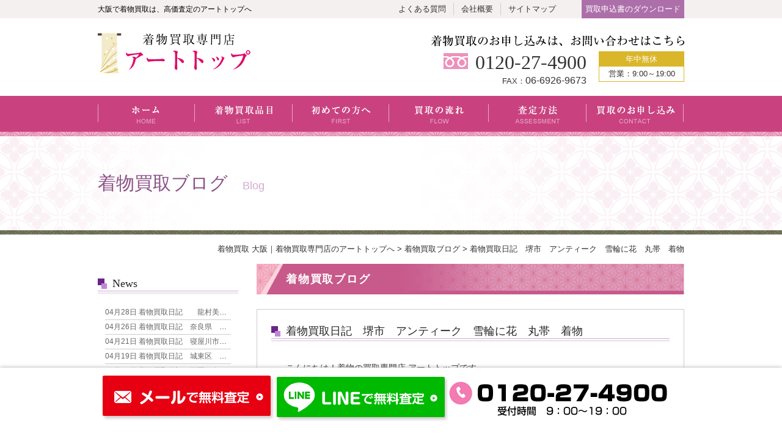

--- FILE ---
content_type: text/html; charset=UTF-8
request_url: https://www.kimonokaitori-top.com/blog/%E7%9D%80%E7%89%A9%E8%B2%B7%E5%8F%96%E6%97%A5%E8%A8%98%E3%80%80%E5%A0%BA%E5%B8%82%E3%80%80%E3%82%A2%E3%83%B3%E3%83%86%E3%82%A3%E3%83%BC%E3%82%AF%E3%80%80%E9%9B%AA%E8%BC%AA%E3%81%AB%E8%8A%B1%E3%80%80/
body_size: 10439
content:
<!DOCTYPE html>
<!--[if IE 7]>
<html class="ie ie7" lang="ja">
<![endif]-->
<!--[if IE 8]>
<html class="ie ie8" lang="ja">
<![endif]-->
<!--[if !(IE 7) & !(IE 8)]><!-->
<html lang="ja">
<!--<![endif]-->
<head>
<meta charset="UTF-8" />

<title>着物買取日記　堺市　アンティーク　雪輪に花　丸帯　着物 | 着物買取 大阪｜着物買取専門店のアートトップへ</title>
<meta name="viewport" content="width=device-width,initial-scale=1.0,minimum-scale=1.0">

<!-- All In One SEO Pack 3.7.0[236,296] -->
<meta name="description"  content="こんにちは！着物の買取専門店 アートトップです。 本日は堺市　K.E様より アンティーク　雪輪に花　丸帯　着物　含む数点の買取をさせて頂きました。 ＜商品状態＞ 全体的にダメージがあります。 ＜商品説明＞ 素材　正絹 ＜サイズ＞ 長さ　400㎝ 幅 33㎝ 色 ベージュ色系 堺市　K.E様　ありがとうございました！" />

<meta name="keywords"  content="中央区,京都府,八尾市,兵庫県,北区,吹田市,城東区,堺市,大東市,大正区,奈良県,宅配買取,守口市,富田林市,寝屋川市,平野区,旭区,東大阪市,浪速区,淀川区,滋賀県,西区,西成区,都島区,門真市,阿倍野区,鶴見区" />

<script type="application/ld+json" class="aioseop-schema">{"@context":"https://schema.org","@graph":[{"@type":"Organization","@id":"https://www.kimonokaitori-top.com/#organization","url":"https://www.kimonokaitori-top.com/","name":"着物買取 大阪｜着物買取専門店のアートトップへ","sameAs":[]},{"@type":"WebSite","@id":"https://www.kimonokaitori-top.com/#website","url":"https://www.kimonokaitori-top.com/","name":"着物買取 大阪｜着物買取専門店のアートトップへ","publisher":{"@id":"https://www.kimonokaitori-top.com/#organization"}},{"@type":"WebPage","@id":"https://www.kimonokaitori-top.com/blog/%e7%9d%80%e7%89%a9%e8%b2%b7%e5%8f%96%e6%97%a5%e8%a8%98%e3%80%80%e5%a0%ba%e5%b8%82%e3%80%80%e3%82%a2%e3%83%b3%e3%83%86%e3%82%a3%e3%83%bc%e3%82%af%e3%80%80%e9%9b%aa%e8%bc%aa%e3%81%ab%e8%8a%b1%e3%80%80/#webpage","url":"https://www.kimonokaitori-top.com/blog/%e7%9d%80%e7%89%a9%e8%b2%b7%e5%8f%96%e6%97%a5%e8%a8%98%e3%80%80%e5%a0%ba%e5%b8%82%e3%80%80%e3%82%a2%e3%83%b3%e3%83%86%e3%82%a3%e3%83%bc%e3%82%af%e3%80%80%e9%9b%aa%e8%bc%aa%e3%81%ab%e8%8a%b1%e3%80%80/","inLanguage":"ja","name":"着物買取日記　堺市　アンティーク　雪輪に花　丸帯　着物","isPartOf":{"@id":"https://www.kimonokaitori-top.com/#website"},"breadcrumb":{"@id":"https://www.kimonokaitori-top.com/blog/%e7%9d%80%e7%89%a9%e8%b2%b7%e5%8f%96%e6%97%a5%e8%a8%98%e3%80%80%e5%a0%ba%e5%b8%82%e3%80%80%e3%82%a2%e3%83%b3%e3%83%86%e3%82%a3%e3%83%bc%e3%82%af%e3%80%80%e9%9b%aa%e8%bc%aa%e3%81%ab%e8%8a%b1%e3%80%80/#breadcrumblist"},"datePublished":"2019-01-15T11:51:39+09:00","dateModified":"2019-02-08T01:02:48+09:00"},{"@type":"Article","@id":"https://www.kimonokaitori-top.com/blog/%e7%9d%80%e7%89%a9%e8%b2%b7%e5%8f%96%e6%97%a5%e8%a8%98%e3%80%80%e5%a0%ba%e5%b8%82%e3%80%80%e3%82%a2%e3%83%b3%e3%83%86%e3%82%a3%e3%83%bc%e3%82%af%e3%80%80%e9%9b%aa%e8%bc%aa%e3%81%ab%e8%8a%b1%e3%80%80/#article","isPartOf":{"@id":"https://www.kimonokaitori-top.com/blog/%e7%9d%80%e7%89%a9%e8%b2%b7%e5%8f%96%e6%97%a5%e8%a8%98%e3%80%80%e5%a0%ba%e5%b8%82%e3%80%80%e3%82%a2%e3%83%b3%e3%83%86%e3%82%a3%e3%83%bc%e3%82%af%e3%80%80%e9%9b%aa%e8%bc%aa%e3%81%ab%e8%8a%b1%e3%80%80/#webpage"},"author":{"@id":"https://www.kimonokaitori-top.com/author/csart/#author"},"headline":"着物買取日記　堺市　アンティーク　雪輪に花　丸帯　着物","datePublished":"2019-01-15T11:51:39+09:00","dateModified":"2019-02-08T01:02:48+09:00","commentCount":0,"mainEntityOfPage":{"@id":"https://www.kimonokaitori-top.com/blog/%e7%9d%80%e7%89%a9%e8%b2%b7%e5%8f%96%e6%97%a5%e8%a8%98%e3%80%80%e5%a0%ba%e5%b8%82%e3%80%80%e3%82%a2%e3%83%b3%e3%83%86%e3%82%a3%e3%83%bc%e3%82%af%e3%80%80%e9%9b%aa%e8%bc%aa%e3%81%ab%e8%8a%b1%e3%80%80/#webpage"},"publisher":{"@id":"https://www.kimonokaitori-top.com/#organization"},"articleSection":"着物買取ブログ, 中央区, 京都府, 八尾市, 兵庫県, 北区, 吹田市, 城東区, 堺市, 大東市, 大正区, 奈良県, 宅配買取, 守口市, 富田林市, 寝屋川市, 平野区, 旭区, 東大阪市, 浪速区, 淀川区, 滋賀県, 西区, 西成区, 都島区, 門真市, 阿倍野区, 鶴見区","image":{"@type":"ImageObject","@id":"https://www.kimonokaitori-top.com/blog/%e7%9d%80%e7%89%a9%e8%b2%b7%e5%8f%96%e6%97%a5%e8%a8%98%e3%80%80%e5%a0%ba%e5%b8%82%e3%80%80%e3%82%a2%e3%83%b3%e3%83%86%e3%82%a3%e3%83%bc%e3%82%af%e3%80%80%e9%9b%aa%e8%bc%aa%e3%81%ab%e8%8a%b1%e3%80%80/#primaryimage","url":"https://kimonokaitori-top.com/wp/wp-content/uploads/2019/02/20190115_03-300x225.jpg"}},{"@type":"Person","@id":"https://www.kimonokaitori-top.com/author/csart/#author","name":"csart","sameAs":[],"image":{"@type":"ImageObject","@id":"https://www.kimonokaitori-top.com/#personlogo","url":"https://secure.gravatar.com/avatar/07776eba9a2b98d88d27399667e16e37?s=96&d=mm&r=g","width":96,"height":96,"caption":"csart"}},{"@type":"BreadcrumbList","@id":"https://www.kimonokaitori-top.com/blog/%e7%9d%80%e7%89%a9%e8%b2%b7%e5%8f%96%e6%97%a5%e8%a8%98%e3%80%80%e5%a0%ba%e5%b8%82%e3%80%80%e3%82%a2%e3%83%b3%e3%83%86%e3%82%a3%e3%83%bc%e3%82%af%e3%80%80%e9%9b%aa%e8%bc%aa%e3%81%ab%e8%8a%b1%e3%80%80/#breadcrumblist","itemListElement":[{"@type":"ListItem","position":1,"item":{"@type":"WebPage","@id":"https://www.kimonokaitori-top.com/","url":"https://www.kimonokaitori-top.com/","name":"着物買取 大阪｜着物買取専門店のアートトップへ"}},{"@type":"ListItem","position":2,"item":{"@type":"WebPage","@id":"https://www.kimonokaitori-top.com/blog/%e7%9d%80%e7%89%a9%e8%b2%b7%e5%8f%96%e6%97%a5%e8%a8%98%e3%80%80%e5%a0%ba%e5%b8%82%e3%80%80%e3%82%a2%e3%83%b3%e3%83%86%e3%82%a3%e3%83%bc%e3%82%af%e3%80%80%e9%9b%aa%e8%bc%aa%e3%81%ab%e8%8a%b1%e3%80%80/","url":"https://www.kimonokaitori-top.com/blog/%e7%9d%80%e7%89%a9%e8%b2%b7%e5%8f%96%e6%97%a5%e8%a8%98%e3%80%80%e5%a0%ba%e5%b8%82%e3%80%80%e3%82%a2%e3%83%b3%e3%83%86%e3%82%a3%e3%83%bc%e3%82%af%e3%80%80%e9%9b%aa%e8%bc%aa%e3%81%ab%e8%8a%b1%e3%80%80/","name":"着物買取日記　堺市　アンティーク　雪輪に花　丸帯　着物"}}]}]}</script>
<link rel="canonical" href="https://www.kimonokaitori-top.com/blog/着物買取日記　堺市　アンティーク　雪輪に花　/" />
<!-- All In One SEO Pack -->
<link rel='dns-prefetch' href='//s.w.org' />
<link rel="alternate" type="application/rss+xml" title="着物買取 大阪｜着物買取専門店のアートトップへ &raquo; フィード" href="https://www.kimonokaitori-top.com/feed/" />
<link rel="alternate" type="application/rss+xml" title="着物買取 大阪｜着物買取専門店のアートトップへ &raquo; コメントフィード" href="https://www.kimonokaitori-top.com/comments/feed/" />
		<script type="text/javascript">
			window._wpemojiSettings = {"baseUrl":"https:\/\/s.w.org\/images\/core\/emoji\/12.0.0-1\/72x72\/","ext":".png","svgUrl":"https:\/\/s.w.org\/images\/core\/emoji\/12.0.0-1\/svg\/","svgExt":".svg","source":{"concatemoji":"https:\/\/www.kimonokaitori-top.com\/wp\/wp-includes\/js\/wp-emoji-release.min.js?ver=5.4.18"}};
			/*! This file is auto-generated */
			!function(e,a,t){var n,r,o,i=a.createElement("canvas"),p=i.getContext&&i.getContext("2d");function s(e,t){var a=String.fromCharCode;p.clearRect(0,0,i.width,i.height),p.fillText(a.apply(this,e),0,0);e=i.toDataURL();return p.clearRect(0,0,i.width,i.height),p.fillText(a.apply(this,t),0,0),e===i.toDataURL()}function c(e){var t=a.createElement("script");t.src=e,t.defer=t.type="text/javascript",a.getElementsByTagName("head")[0].appendChild(t)}for(o=Array("flag","emoji"),t.supports={everything:!0,everythingExceptFlag:!0},r=0;r<o.length;r++)t.supports[o[r]]=function(e){if(!p||!p.fillText)return!1;switch(p.textBaseline="top",p.font="600 32px Arial",e){case"flag":return s([127987,65039,8205,9895,65039],[127987,65039,8203,9895,65039])?!1:!s([55356,56826,55356,56819],[55356,56826,8203,55356,56819])&&!s([55356,57332,56128,56423,56128,56418,56128,56421,56128,56430,56128,56423,56128,56447],[55356,57332,8203,56128,56423,8203,56128,56418,8203,56128,56421,8203,56128,56430,8203,56128,56423,8203,56128,56447]);case"emoji":return!s([55357,56424,55356,57342,8205,55358,56605,8205,55357,56424,55356,57340],[55357,56424,55356,57342,8203,55358,56605,8203,55357,56424,55356,57340])}return!1}(o[r]),t.supports.everything=t.supports.everything&&t.supports[o[r]],"flag"!==o[r]&&(t.supports.everythingExceptFlag=t.supports.everythingExceptFlag&&t.supports[o[r]]);t.supports.everythingExceptFlag=t.supports.everythingExceptFlag&&!t.supports.flag,t.DOMReady=!1,t.readyCallback=function(){t.DOMReady=!0},t.supports.everything||(n=function(){t.readyCallback()},a.addEventListener?(a.addEventListener("DOMContentLoaded",n,!1),e.addEventListener("load",n,!1)):(e.attachEvent("onload",n),a.attachEvent("onreadystatechange",function(){"complete"===a.readyState&&t.readyCallback()})),(n=t.source||{}).concatemoji?c(n.concatemoji):n.wpemoji&&n.twemoji&&(c(n.twemoji),c(n.wpemoji)))}(window,document,window._wpemojiSettings);
		</script>
		<style type="text/css">
img.wp-smiley,
img.emoji {
	display: inline !important;
	border: none !important;
	box-shadow: none !important;
	height: 1em !important;
	width: 1em !important;
	margin: 0 .07em !important;
	vertical-align: -0.1em !important;
	background: none !important;
	padding: 0 !important;
}
</style>
	<link rel='stylesheet' id='wp-block-library-css'  href='https://www.kimonokaitori-top.com/wp/wp-includes/css/dist/block-library/style.min.css?ver=5.4.18' type='text/css' media='all' />
<link rel='stylesheet' id='contact-form-7-css'  href='https://www.kimonokaitori-top.com/wp/wp-content/plugins/contact-form-7/includes/css/styles.css?ver=5.2.2' type='text/css' media='all' />
<link rel='stylesheet' id='twentytwelve-style-css'  href='https://www.kimonokaitori-top.com/wp/wp-content/themes/kaitori-top/style.css?ver=5.4.18' type='text/css' media='all' />
<!--[if lt IE 9]>
<link rel='stylesheet' id='twentytwelve-ie-css'  href='https://www.kimonokaitori-top.com/wp/wp-content/themes/twentytwelve/css/ie.css?ver=20121010' type='text/css' media='all' />
<![endif]-->
<script type='text/javascript' src='https://www.kimonokaitori-top.com/wp/wp-includes/js/jquery/jquery.js?ver=1.12.4-wp'></script>
<script type='text/javascript' src='https://www.kimonokaitori-top.com/wp/wp-includes/js/jquery/jquery-migrate.min.js?ver=1.4.1'></script>
<link rel='https://api.w.org/' href='https://www.kimonokaitori-top.com/wp-json/' />
<link rel='prev' title='着物買取日記　奈良県　型染　きりはめ　２部式帯　美品　着物' href='https://www.kimonokaitori-top.com/blog/%e7%9d%80%e7%89%a9%e8%b2%b7%e5%8f%96%e6%97%a5%e8%a8%98%e3%80%80%e5%a5%88%e8%89%af%e7%9c%8c%e3%80%80%e5%9e%8b%e6%9f%93%e3%80%80%e3%81%8d%e3%82%8a%e3%81%af%e3%82%81%e3%80%80%ef%bc%92%e9%83%a8%e5%bc%8f/' />
<link rel='next' title='着物買取日記　高槻市　変わり模様　小紋　美品　着物' href='https://www.kimonokaitori-top.com/blog/%e7%9d%80%e7%89%a9%e8%b2%b7%e5%8f%96%e6%97%a5%e8%a8%98%e3%80%80%e9%ab%98%e6%a7%bb%e5%b8%82%e3%80%80%e5%a4%89%e3%82%8f%e3%82%8a%e6%a8%a1%e6%a7%98%e3%80%80%e5%b0%8f%e7%b4%8b%e3%80%80%e7%be%8e%e5%93%81/' />
<link rel="alternate" type="application/json+oembed" href="https://www.kimonokaitori-top.com/wp-json/oembed/1.0/embed?url=https%3A%2F%2Fwww.kimonokaitori-top.com%2Fblog%2F%25e7%259d%2580%25e7%2589%25a9%25e8%25b2%25b7%25e5%258f%2596%25e6%2597%25a5%25e8%25a8%2598%25e3%2580%2580%25e5%25a0%25ba%25e5%25b8%2582%25e3%2580%2580%25e3%2582%25a2%25e3%2583%25b3%25e3%2583%2586%25e3%2582%25a3%25e3%2583%25bc%25e3%2582%25af%25e3%2580%2580%25e9%259b%25aa%25e8%25bc%25aa%25e3%2581%25ab%25e8%258a%25b1%25e3%2580%2580%2F" />
<link rel="alternate" type="text/xml+oembed" href="https://www.kimonokaitori-top.com/wp-json/oembed/1.0/embed?url=https%3A%2F%2Fwww.kimonokaitori-top.com%2Fblog%2F%25e7%259d%2580%25e7%2589%25a9%25e8%25b2%25b7%25e5%258f%2596%25e6%2597%25a5%25e8%25a8%2598%25e3%2580%2580%25e5%25a0%25ba%25e5%25b8%2582%25e3%2580%2580%25e3%2582%25a2%25e3%2583%25b3%25e3%2583%2586%25e3%2582%25a3%25e3%2583%25bc%25e3%2582%25af%25e3%2580%2580%25e9%259b%25aa%25e8%25bc%25aa%25e3%2581%25ab%25e8%258a%25b1%25e3%2580%2580%2F&#038;format=xml" />
<!-- Favicon Rotator -->
<link rel="shortcut icon" href="https://www.kimonokaitori-top.com/wp/wp-content/uploads/2015/08/logo1-16x16.png" />
<link rel="apple-touch-icon-precomposed" href="https://www.kimonokaitori-top.com/wp/wp-content/uploads/2015/08/logo.png" />
<!-- End Favicon Rotator -->
<style type="text/css">.recentcomments a{display:inline !important;padding:0 !important;margin:0 !important;}</style><style>.simplemap img{max-width:none !important;padding:0 !important;margin:0 !important;}.staticmap,.staticmap img{max-width:100% !important;height:auto !important;}.simplemap .simplemap-content{display:none;}</style>
<link rel="profile" href="http://gmpg.org/xfn/11" />
<link rel="pingback" href="https://www.kimonokaitori-top.com/wp/xmlrpc.php" />
<!--[if lt IE 9]>
<script src="https://www.kimonokaitori-top.com/wp/wp-content/themes/twentytwelve/js/html5.js" type="text/javascript"></script>
<![endif]-->


<link rel="shortcut icon" href="https://www.kimonokaitori-top.com/wp/wp-content/themes/kaitori-top/img/common/favicon.ico" type="image/vnd.microsoft.icon">
<link rel='stylesheet' id='style-blog-css'  href='https://www.kimonokaitori-top.com/wp/wp-content/themes/kaitori-top/style-blog.css' type='text/css' media='all' />

<script src="//ajax.googleapis.com/ajax/libs/jquery/1.10.2/jquery.min.js"></script>
<script src="https://www.kimonokaitori-top.com/wp/wp-content/themes/kaitori-top/js/smoothScroll.js" type="text/javascript"></script>


<script>
$(function() {
	$("#gnav .btn").mouseover(function() {
		var index = $("#gnav .btn").index(this);
		$("#gnav .lv2").eq(index).stop(true).fadeIn('fast');
	});
	$("#gnav .btn").mouseleave(function() {
		var index = $("#gnav .btn").index(this);
		$("#gnav .lv2").eq(index).stop(true).fadeOut('fast');
	});
});
</script>

<script src="https://www.kimonokaitori-top.com/wp/wp-content/themes/kaitori-top/js/script.js"></script>

<script>
  (function(i,s,o,g,r,a,m){i['GoogleAnalyticsObject']=r;i[r]=i[r]||function(){
  (i[r].q=i[r].q||[]).push(arguments)},i[r].l=1*new Date();a=s.createElement(o),
  m=s.getElementsByTagName(o)[0];a.async=1;a.src=g;m.parentNode.insertBefore(a,m)
  })(window,document,'script','//www.google-analytics.com/analytics.js','ga');

  ga('create', 'UA-64802753-8', 'auto');
  ga('send', 'pageview');
</script>

</head>

<body class="post-template-default single single-post postid-2074 single-format-standard">
<div id="top"></div>
<div id="page" class="hfeed site">
	<header id="masthead" class="site-header" role="banner">

		<div class="belt sp_hide">
			<div class="inner">
				<div class="belt_left">
					<h1>大阪で着物買取は、高価査定のアートトップへ</h1>
				</div>
				<div class="belt_right">
					<ul>
						<li class="li01"><a href="https://www.kimonokaitori-top.com/faq/">よくある質問</a></li>
						<li class="li02"><a href="https://www.kimonokaitori-top.com/company/">会社概要</a></li>
						<li class="li03"><a href="https://www.kimonokaitori-top.com/sitemap/">サイトマップ</a></li>
						<li class="li04"><a href="https://www.kimonokaitori-top.com/print/">買取申込書のダウンロード</a></li>
					</ul>
				</div>
			</div><!-- /.inner -->
		</div><!-- /.belt -->

		<div class="inner">
			<div class="head_left">
				<p><a href="https://www.kimonokaitori-top.com/"><img src="https://www.kimonokaitori-top.com/wp/wp-content/themes/kaitori-top/img/common/head/logo.png" alt="着物買取専門店 アートトップ" /></a></p>
			</div>
			<div class="head_right">
				<p class="right contact_text"><img src="https://www.kimonokaitori-top.com/wp/wp-content/themes/kaitori-top/img/common/head/contact_text.png" alt="着物買取のお申込は、お問い合わせはこちら" /></p>
				<div class="tel_fax">
					<p class="tel"><img src="https://www.kimonokaitori-top.com/wp/wp-content/themes/kaitori-top/img/common/head/tel_icon.png" alt="TEL" />0120-27-4900</p>
					<p class="fax sp_hide"><span>FAX：</span>06-6926-9673</p>
				</div>
				<div class="open sp_hide">
					<p class="bg center">年中無休</p>
					<p class="time center">営業：9:00～19:00</p>
				</div>
			</div>
			
			<!-- *** スマホ グロナビ *** -->
			<div class="pc_hide head_right2">
				<div class="menu-trigger" href="">
					<span></span>
					<span></span>
					<span></span>
				</div>
				<nav class="sp_navigation">
					<ul>
						<li><a href="https://www.kimonokaitori-top.com/">ホーム</a></li>
						<li><a href="https://www.kimonokaitori-top.com/buy/">着物買取品目</a></li>
						<li><a href="https://www.kimonokaitori-top.com/buy/buy_kimono/">着物買取</a></li>
						<li><a href="https://www.kimonokaitori-top.com/buy/buy_obi/">帯買取</a></li>
						<li><a href="https://www.kimonokaitori-top.com/buy/buy_komono/">小物買取</a></li>
						<li><a href="https://www.kimonokaitori-top.com/first/">初めての方へ</a></li>
						<li><a href="https://www.kimonokaitori-top.com/first/list/">買取可能な着物</a></li>
						<li><a href="https://www.kimonokaitori-top.com/first/example/">高価買取商品例</a></li>
						<li><a href="https://www.kimonokaitori-top.com/first/recycle/">着物リサイクル方法</a></li>
						<li><a href="https://www.kimonokaitori-top.com/first/refer/">着物売却時の参考</a></li>
						<li><a href="https://www.kimonokaitori-top.com/first/production/">着物産地一覧</a></li>
						<li><a href="https://www.kimonokaitori-top.com/flow/">買取の流れ</a></li>
						<li><a href="https://www.kimonokaitori-top.com/flow/visit/">出張買取</a></li>
						<li><a href="https://www.kimonokaitori-top.com/flow/delivery/">宅配買取</a></li>
						<li><a href="https://www.kimonokaitori-top.com/assessment/">査定方法</a></li>
						<li><a href="https://www.kimonokaitori-top.com/assessment/assessment_visit/">出張買取の査定の流れ</a></li>
						<li><a href="https://www.kimonokaitori-top.com/assessment/assessment_deliv/">宅配買取の査定の流れ</a></li>
						<li><a href="https://www.kimonokaitori-top.com/assessment/assessment_line/">LINE査定の流れ</a></li>
						<li><a href="https://www.kimonokaitori-top.com/contact/">買取のお申し込み</a></li>
					</ul>
				</nav>
			</div><!-- .head_right2 end -->
			
        	</div><!-- /.inner -->

		<nav id="gnav" class="sp_hide">
			<ul>
				<li class="li01"><a href="https://www.kimonokaitori-top.com/">ホーム</a></li>
				<li class="li02 btn"><a href="https://www.kimonokaitori-top.com/buy/">着物買取品目</a>
					<ul class="lv2">
						<li><a href="https://www.kimonokaitori-top.com/buy/buy_kimono/">着物買取</a></li>
						<li><a href="https://www.kimonokaitori-top.com/buy/buy_obi/">帯買取</a></li>
						<li><a href="https://www.kimonokaitori-top.com/buy/buy_komono/">小物買取</a></li>
					</ul>
				</li>
				<li class="li03 btn"><a href="https://www.kimonokaitori-top.com/first/">初めての方へ</a>
					<ul class="lv2">
						<li><a href="https://www.kimonokaitori-top.com/first/list/">買取可能な着物</a></li>
						<li><a href="https://www.kimonokaitori-top.com/first/example/">高価買取商品例</a></li>
						<li><a href="https://www.kimonokaitori-top.com/first/recycle/">買取着物リサイクル方法</a></li>
						<li><a href="https://www.kimonokaitori-top.com/first/refer/">着物売却時の参考</a></li>
						<li><a href="https://www.kimonokaitori-top.com/first/production/">着物産地一覧</a></li>
					</ul>
				</li>
				<li class="li04 btn"><a href="https://www.kimonokaitori-top.com/flow/">買取の流れ</a>
					<ul class="lv2">
						<li><a href="https://www.kimonokaitori-top.com/flow/visit/">出張買取</a></li>
						<li><a href="https://www.kimonokaitori-top.com/flow/delivery/">宅配買取</a></li>
					</ul>
				</li>
				<li class="li05 btn"><a href="https://www.kimonokaitori-top.com/assessment/">査定方法</a>
					<ul class="lv2">
						<li><a href="https://www.kimonokaitori-top.com/assessment/assessment_visit/">出張買取の査定の流れ</a></li>
						<li><a href="https://www.kimonokaitori-top.com/assessment/assessment_deliv/">宅配買取の査定の流れ</a></li>
						<li><a href="https://www.kimonokaitori-top.com/assessment/assessment_line/">LINE査定の流れ</a></li>
					</ul>
				</li>
				<li class="li06"><a href="https://www.kimonokaitori-top.com/contact/">買取のお申し込み</a></li>
			</ul>
		</nav>        
        
   					<div class="lower_head">
							<h2 class="lower">着物買取ブログ<span>Blog</span></h2>

						</div><!-- /.lower_head -->

			<div class="inner">
				<div class="breadcrumb">
					<p class="mg0">
					<!-- Breadcrumb NavXT 6.5.0 -->
<span typeof="v:Breadcrumb"><a rel="v:url" property="v:title" title="Go to 着物買取 大阪｜着物買取専門店のアートトップへ." href="https://www.kimonokaitori-top.com" class="home">着物買取 大阪｜着物買取専門店のアートトップへ</a></span> &gt; <span typeof="v:Breadcrumb"><a rel="v:url" property="v:title" title="Go to the 着物買取ブログ category archives." href="https://www.kimonokaitori-top.com/category/blog/" class="taxonomy category">着物買取ブログ</a></span> &gt; <span typeof="v:Breadcrumb"><span property="v:title">着物買取日記　堺市　アンティーク　雪輪に花　丸帯　着物</span></span>					</p>
				</div>
			</div>
			</header><!-- #masthead -->

	<div id="main" class="wrapper"><div class="inner">

	

	<div id="primary" class="site-content lower-site-content blog-site-content single-site-content blog-site-content">
		<div id="content" role="main">

			                
                <header class="archive-header">
					<h1 class="archive-title"><span>着物買取ブログ</span></h1>
				</header><!-- .archive-header -->

				
	<article id="post-2074" class="post-2074 post type-post status-publish format-standard hentry category-blog tag-4 tag-28 tag-5 tag-29 tag-6 tag-14 tag-15 tag-16 tag-24 tag-25 tag-30 tag-33 tag-26 tag-7 tag-8 tag-9 tag-22 tag-23 tag-12 tag-13 tag-27 tag-17 tag-18 tag-20 tag-21 tag-3 tag-2">
				<header class="entry-header">


						<h1 class="entry-title">着物買取日記　堺市　アンティーク　雪輪に花　丸帯　着物</h1>
						
		</header><!-- .entry-header -->

				<div class="entry-content">

			
			こんにちは！着物の買取専門店 アートトップです。<br><br>

本日は堺市　K.E様より<br>
アンティーク　雪輪に花　丸帯　着物　含む数点の買取をさせて頂きました。<br><br>

＜商品状態＞<br>
全体的にダメージがあります。<br><br>

＜商品説明＞<br>
素材　正絹<br><br>

＜サイズ＞<br>
長さ　400㎝<br>
幅　　33㎝<br><br>

色　　ベージュ色系<br><br>

堺市　K.E様　ありがとうございました！<br><br>

<a href="https://kimonokaitori-top.com/wp/wp-content/uploads/2019/02/20190115_01.jpg"><img src="https://kimonokaitori-top.com/wp/wp-content/uploads/2019/02/20190115_01-300x225.jpg" alt="着物_折り返し" width="300" height="225" class="alignnone size-medium wp-image-2077" srcset="https://www.kimonokaitori-top.com/wp/wp-content/uploads/2019/02/20190115_01-300x225.jpg 300w, https://www.kimonokaitori-top.com/wp/wp-content/uploads/2019/02/20190115_01-624x468.jpg 624w, https://www.kimonokaitori-top.com/wp/wp-content/uploads/2019/02/20190115_01.jpg 640w" sizes="(max-width: 300px) 100vw, 300px" /></a>

<br><br>

<a href="https://kimonokaitori-top.com/wp/wp-content/uploads/2019/02/20190115_02.jpg"><img src="https://kimonokaitori-top.com/wp/wp-content/uploads/2019/02/20190115_02-300x225.jpg" alt="着物_折り返し" width="300" height="225" class="alignnone size-medium wp-image-2078" srcset="https://www.kimonokaitori-top.com/wp/wp-content/uploads/2019/02/20190115_02-300x225.jpg 300w, https://www.kimonokaitori-top.com/wp/wp-content/uploads/2019/02/20190115_02-624x468.jpg 624w, https://www.kimonokaitori-top.com/wp/wp-content/uploads/2019/02/20190115_02.jpg 640w" sizes="(max-width: 300px) 100vw, 300px" /></a>
<br><br>

<a href="https://kimonokaitori-top.com/wp/wp-content/uploads/2019/02/20190115_03.jpg"><img src="https://kimonokaitori-top.com/wp/wp-content/uploads/2019/02/20190115_03-300x225.jpg" alt="着物_アップ" width="300" height="225" class="alignnone size-medium wp-image-2079" srcset="https://www.kimonokaitori-top.com/wp/wp-content/uploads/2019/02/20190115_03-300x225.jpg 300w, https://www.kimonokaitori-top.com/wp/wp-content/uploads/2019/02/20190115_03-624x468.jpg 624w, https://www.kimonokaitori-top.com/wp/wp-content/uploads/2019/02/20190115_03.jpg 640w" sizes="(max-width: 300px) 100vw, 300px" /></a>					</div><!-- .entry-content -->
		
		<footer class="entry-meta">
			tagged： <a href="https://www.kimonokaitori-top.com/tag/%e4%b8%ad%e5%a4%ae%e5%8c%ba/" rel="tag">中央区</a>, <a href="https://www.kimonokaitori-top.com/tag/%e4%ba%ac%e9%83%bd%e5%ba%9c/" rel="tag">京都府</a>, <a href="https://www.kimonokaitori-top.com/tag/%e5%85%ab%e5%b0%be%e5%b8%82/" rel="tag">八尾市</a>, <a href="https://www.kimonokaitori-top.com/tag/%e5%85%b5%e5%ba%ab%e7%9c%8c/" rel="tag">兵庫県</a>, <a href="https://www.kimonokaitori-top.com/tag/%e5%8c%97%e5%8c%ba/" rel="tag">北区</a>, <a href="https://www.kimonokaitori-top.com/tag/%e5%90%b9%e7%94%b0%e5%b8%82/" rel="tag">吹田市</a>, <a href="https://www.kimonokaitori-top.com/tag/%e5%9f%8e%e6%9d%b1%e5%8c%ba/" rel="tag">城東区</a>, <a href="https://www.kimonokaitori-top.com/tag/%e5%a0%ba%e5%b8%82/" rel="tag">堺市</a>, <a href="https://www.kimonokaitori-top.com/tag/%e5%a4%a7%e6%9d%b1%e5%b8%82/" rel="tag">大東市</a>, <a href="https://www.kimonokaitori-top.com/tag/%e5%a4%a7%e6%ad%a3%e5%8c%ba/" rel="tag">大正区</a>, <a href="https://www.kimonokaitori-top.com/tag/%e5%a5%88%e8%89%af%e7%9c%8c/" rel="tag">奈良県</a>, <a href="https://www.kimonokaitori-top.com/tag/%e5%ae%85%e9%85%8d%e8%b2%b7%e5%8f%96/" rel="tag">宅配買取</a>, <a href="https://www.kimonokaitori-top.com/tag/%e5%ae%88%e5%8f%a3%e5%b8%82/" rel="tag">守口市</a>, <a href="https://www.kimonokaitori-top.com/tag/%e5%af%8c%e7%94%b0%e6%9e%97%e5%b8%82/" rel="tag">富田林市</a>, <a href="https://www.kimonokaitori-top.com/tag/%e5%af%9d%e5%b1%8b%e5%b7%9d%e5%b8%82/" rel="tag">寝屋川市</a>, <a href="https://www.kimonokaitori-top.com/tag/%e5%b9%b3%e9%87%8e%e5%8c%ba/" rel="tag">平野区</a>, <a href="https://www.kimonokaitori-top.com/tag/%e6%97%ad%e5%8c%ba/" rel="tag">旭区</a>, <a href="https://www.kimonokaitori-top.com/tag/%e6%9d%b1%e5%a4%a7%e9%98%aa%e5%b8%82/" rel="tag">東大阪市</a>, <a href="https://www.kimonokaitori-top.com/tag/%e6%b5%aa%e9%80%9f%e5%8c%ba/" rel="tag">浪速区</a>, <a href="https://www.kimonokaitori-top.com/tag/%e6%b7%80%e5%b7%9d%e5%8c%ba/" rel="tag">淀川区</a>, <a href="https://www.kimonokaitori-top.com/tag/%e6%bb%8b%e8%b3%80%e7%9c%8c/" rel="tag">滋賀県</a>, <a href="https://www.kimonokaitori-top.com/tag/%e8%a5%bf%e5%8c%ba/" rel="tag">西区</a>, <a href="https://www.kimonokaitori-top.com/tag/%e8%a5%bf%e6%88%90%e5%8c%ba/" rel="tag">西成区</a>, <a href="https://www.kimonokaitori-top.com/tag/%e9%83%bd%e5%b3%b6%e5%8c%ba/" rel="tag">都島区</a>, <a href="https://www.kimonokaitori-top.com/tag/%e9%96%80%e7%9c%9f%e5%b8%82/" rel="tag">門真市</a>, <a href="https://www.kimonokaitori-top.com/tag/%e9%98%bf%e5%80%8d%e9%87%8e%e5%8c%ba/" rel="tag">阿倍野区</a>, <a href="https://www.kimonokaitori-top.com/tag/%e9%b6%b4%e8%a6%8b%e5%8c%ba/" rel="tag">鶴見区</a> on <a href="https://www.kimonokaitori-top.com/blog/%e7%9d%80%e7%89%a9%e8%b2%b7%e5%8f%96%e6%97%a5%e8%a8%98%e3%80%80%e5%a0%ba%e5%b8%82%e3%80%80%e3%82%a2%e3%83%b3%e3%83%86%e3%82%a3%e3%83%bc%e3%82%af%e3%80%80%e9%9b%aa%e8%bc%aa%e3%81%ab%e8%8a%b1%e3%80%80/" title="8:51 PM" rel="bookmark"><time class="entry-date" datetime="2019-01-15T20:51:39+09:00">2019年1月15日</time></a>								</footer><!-- .entry-meta -->
	</article><!-- #post -->

				<nav class="nav-single">
					<h3 class="assistive-text">投稿ナビゲーション</h3>
					<span class="nav-previous"><a href="https://www.kimonokaitori-top.com/blog/%e7%9d%80%e7%89%a9%e8%b2%b7%e5%8f%96%e6%97%a5%e8%a8%98%e3%80%80%e5%a5%88%e8%89%af%e7%9c%8c%e3%80%80%e5%9e%8b%e6%9f%93%e3%80%80%e3%81%8d%e3%82%8a%e3%81%af%e3%82%81%e3%80%80%ef%bc%92%e9%83%a8%e5%bc%8f/" rel="prev"><span class="meta-nav">&larr;</span> 着物買取日記　奈良県　型染　きりはめ　２部式帯　美品　着物</a></span>
					<span class="nav-next"><a href="https://www.kimonokaitori-top.com/blog/%e7%9d%80%e7%89%a9%e8%b2%b7%e5%8f%96%e6%97%a5%e8%a8%98%e3%80%80%e9%ab%98%e6%a7%bb%e5%b8%82%e3%80%80%e5%a4%89%e3%82%8f%e3%82%8a%e6%a8%a1%e6%a7%98%e3%80%80%e5%b0%8f%e7%b4%8b%e3%80%80%e7%be%8e%e5%93%81/" rel="next">着物買取日記　高槻市　変わり模様　小紋　美品　着物 <span class="meta-nav">&rarr;</span></a></span>
				</nav><!-- .nav-single -->

				

			
		</div><!-- #content -->
	</div><!-- #primary -->
	
	<div id="secondary" class="widget-area blog_side" role="complementary">
		<!-- 新着記事一覧 -->
		<div class="recent-entry">
			<div class="title-nolink">News</div>
            
            
            <!-- 重複カテゴリ2まで
			            -->

						<ul>
								<li><a href="https://www.kimonokaitori-top.com/blog/%e7%9d%80%e7%89%a9%e8%b2%b7%e5%8f%96%e6%97%a5%e8%a8%98%e3%80%80%e3%80%80%e9%be%8d%e6%9d%91%e7%be%8e%e8%a1%93%e7%b9%94%e7%89%a9%e3%80%80%e3%81%aa%e3%81%94%e3%82%84%e5%b8%af/"><span class="entry-date">04月28日</span>&nbsp;着物買取日記　　龍村美術織物　なごや帯</a></li>
								<li><a href="https://www.kimonokaitori-top.com/blog/%e7%9d%80%e7%89%a9%e8%b2%b7%e5%8f%96%e6%97%a5%e8%a8%98%e3%80%80%e5%a5%88%e8%89%af%e7%9c%8c%e3%80%80%e7%b8%9e%e5%b1%8b%e8%ac%b9%e8%a3%bd%e3%80%80%e9%87%8d%e8%a6%81%e7%84%a1%e5%bd%a2%e6%96%87%e5%8c%96/"><span class="entry-date">04月26日</span>&nbsp;着物買取日記　奈良県　縞屋謹製　重要無形文化財指定　本場結城紬　100亀甲絣　新古品　長身長用</a></li>
								<li><a href="https://www.kimonokaitori-top.com/blog/%e7%9d%80%e7%89%a9%e8%b2%b7%e5%8f%96%e6%97%a5%e8%a8%98%e3%80%80%e5%af%9d%e5%b1%8b%e5%b7%9d%e5%b8%82%e3%80%80%e6%9c%ac%e5%a0%b4%e5%a4%a7%e5%b3%b6%e7%b4%ac%e3%80%807%e3%83%9e%e3%83%ab%e3%82%ad/"><span class="entry-date">04月21日</span>&nbsp;着物買取日記　寝屋川市　本場大島紬　7マルキ</a></li>
								<li><a href="https://www.kimonokaitori-top.com/blog/%e7%9d%80%e7%89%a9%e8%b2%b7%e5%8f%96%e6%97%a5%e8%a8%98%e3%80%80%e5%9f%8e%e6%9d%b1%e5%8c%ba%e3%80%80%e5%90%8d%e5%93%81%e3%80%80%e7%b7%8f%e5%88%ba%e7%b9%8d%e3%80%80%e9%b4%9b%e9%b4%a6%e3%81%8a%e3%81%97/"><span class="entry-date">04月19日</span>&nbsp;着物買取日記　城東区　名品　総刺繍　鴛鴦おしどり花鳥文　振袖</a></li>
								<li><a href="https://www.kimonokaitori-top.com/blog/%e7%9d%80%e7%89%a9%e8%b2%b7%e5%8f%96%e6%97%a5%e8%a8%98%e3%80%80%e8%a5%bf%e5%8c%ba%e3%80%80%e5%8f%8b%e7%a6%85%e3%80%80%e8%8a%b1%e6%a8%a1%e6%a7%98%e3%80%80%e8%a8%aa%e5%95%8f%e7%9d%80/"><span class="entry-date">04月14日</span>&nbsp;着物買取日記　西区　友禅　花模様　訪問着</a></li>
								<li><a href="https://www.kimonokaitori-top.com/blog/%e7%9d%80%e7%89%a9%e8%b2%b7%e5%8f%96%e6%97%a5%e8%a8%98%e3%80%80%e5%af%8c%e7%94%b0%e6%9e%97%e5%b8%82%e3%80%80%e5%bc%95%e3%81%8d%e7%ae%94%e5%9c%b0%e3%80%80%e5%88%ba%e7%b9%8d%e3%81%ae%e7%8a%ac%e3%80%80/"><span class="entry-date">04月12日</span>&nbsp;着物買取日記　富田林市　引き箔地　刺繍の犬　袋帯</a></li>
								<li><a href="https://www.kimonokaitori-top.com/blog/%e7%9d%80%e7%89%a9%e8%b2%b7%e5%8f%96%e6%97%a5%e8%a8%98%e3%80%80%e5%85%b5%e5%ba%ab%e7%9c%8c%e3%80%80%e7%be%8e%e5%93%81%e3%80%80%e3%81%9f%e3%81%a3%e3%81%b7%e3%82%8a%e3%82%b5%e3%82%a4%e3%82%ba%e3%80%80/"><span class="entry-date">04月07日</span>&nbsp;着物買取日記　兵庫県　美品　たっぷりサイズ　夏着物　ライトグリーン　紗　風通地　色無地　ガード済</a></li>
								<li><a href="https://www.kimonokaitori-top.com/blog/4110/"><span class="entry-date">04月05日</span>&nbsp;着物買取日記　奈良県　池田重子コレクション　夏帯　西陣　袋帯　全通　流水文様　未使用品</a></li>
								<li><a href="https://www.kimonokaitori-top.com/blog/%e7%9d%80%e7%89%a9%e8%b2%b7%e5%8f%96%e6%97%a5%e8%a8%98%e3%80%80%e9%83%bd%e5%b3%b6%e5%8c%ba%e3%80%80%e4%ba%ba%e9%96%93%e5%9b%bd%e5%ae%9d%e3%80%80%e6%a3%ae%e5%8f%a3%e8%8f%af%e5%bc%98%e3%80%80%e5%8d%98/"><span class="entry-date">03月31日</span>&nbsp;着物買取日記　都島区　人間国宝　森口華弘　単衣　訪問着</a></li>
								<li><a href="https://www.kimonokaitori-top.com/blog/%e7%9d%80%e7%89%a9%e8%b2%b7%e5%8f%96%e6%97%a5%e8%a8%98%e3%80%80%e9%b6%b4%e8%a6%8b%e5%8c%ba%e3%80%80%e7%b7%8f%e7%b5%9e%e3%82%8a%ef%bc%86%e5%88%ba%e7%b9%8d%e3%80%80%e7%ae%94%e3%80%80%e8%8a%b1%e6%a8%a1/"><span class="entry-date">03月29日</span>&nbsp;着物買取日記　鶴見区　総絞り＆刺繍　箔　花模様　生成り地　付下げ</a></li>
							</ul>

			
		</div><!-- /.recent-entry end -->


		<!-- 月別アーカイブ -->
		<div class="monthly-archive">
			<div class="title-nolink">Archives</div>

						<ul>
					<li><a href='https://www.kimonokaitori-top.com/2022/04/?cat=1'>2022年4月</a></li>
	<li><a href='https://www.kimonokaitori-top.com/2022/03/?cat=1'>2022年3月</a></li>
	<li><a href='https://www.kimonokaitori-top.com/2022/02/?cat=1'>2022年2月</a></li>
	<li><a href='https://www.kimonokaitori-top.com/2022/01/?cat=1'>2022年1月</a></li>
	<li><a href='https://www.kimonokaitori-top.com/2021/12/?cat=1'>2021年12月</a></li>
	<li><a href='https://www.kimonokaitori-top.com/2021/11/?cat=1'>2021年11月</a></li>
	<li><a href='https://www.kimonokaitori-top.com/2021/10/?cat=1'>2021年10月</a></li>
	<li><a href='https://www.kimonokaitori-top.com/2021/09/?cat=1'>2021年9月</a></li>
	<li><a href='https://www.kimonokaitori-top.com/2021/08/?cat=1'>2021年8月</a></li>
	<li><a href='https://www.kimonokaitori-top.com/2021/07/?cat=1'>2021年7月</a></li>
	<li><a href='https://www.kimonokaitori-top.com/2021/06/?cat=1'>2021年6月</a></li>
	<li><a href='https://www.kimonokaitori-top.com/2021/05/?cat=1'>2021年5月</a></li>
	<li><a href='https://www.kimonokaitori-top.com/2021/04/?cat=1'>2021年4月</a></li>
	<li><a href='https://www.kimonokaitori-top.com/2021/03/?cat=1'>2021年3月</a></li>
	<li><a href='https://www.kimonokaitori-top.com/2021/02/?cat=1'>2021年2月</a></li>
	<li><a href='https://www.kimonokaitori-top.com/2021/01/?cat=1'>2021年1月</a></li>
	<li><a href='https://www.kimonokaitori-top.com/2020/12/?cat=1'>2020年12月</a></li>
	<li><a href='https://www.kimonokaitori-top.com/2020/11/?cat=1'>2020年11月</a></li>
	<li><a href='https://www.kimonokaitori-top.com/2020/10/?cat=1'>2020年10月</a></li>
	<li><a href='https://www.kimonokaitori-top.com/2020/09/?cat=1'>2020年9月</a></li>
	<li><a href='https://www.kimonokaitori-top.com/2020/08/?cat=1'>2020年8月</a></li>
	<li><a href='https://www.kimonokaitori-top.com/2020/07/?cat=1'>2020年7月</a></li>
	<li><a href='https://www.kimonokaitori-top.com/2020/06/?cat=1'>2020年6月</a></li>
	<li><a href='https://www.kimonokaitori-top.com/2020/05/?cat=1'>2020年5月</a></li>
	<li><a href='https://www.kimonokaitori-top.com/2020/04/?cat=1'>2020年4月</a></li>
	<li><a href='https://www.kimonokaitori-top.com/2020/03/?cat=1'>2020年3月</a></li>
	<li><a href='https://www.kimonokaitori-top.com/2020/02/?cat=1'>2020年2月</a></li>
	<li><a href='https://www.kimonokaitori-top.com/2020/01/?cat=1'>2020年1月</a></li>
	<li><a href='https://www.kimonokaitori-top.com/2019/12/?cat=1'>2019年12月</a></li>
	<li><a href='https://www.kimonokaitori-top.com/2019/11/?cat=1'>2019年11月</a></li>
	<li><a href='https://www.kimonokaitori-top.com/2019/10/?cat=1'>2019年10月</a></li>
	<li><a href='https://www.kimonokaitori-top.com/2019/09/?cat=1'>2019年9月</a></li>
	<li><a href='https://www.kimonokaitori-top.com/2019/08/?cat=1'>2019年8月</a></li>
	<li><a href='https://www.kimonokaitori-top.com/2019/07/?cat=1'>2019年7月</a></li>
	<li><a href='https://www.kimonokaitori-top.com/2019/06/?cat=1'>2019年6月</a></li>
	<li><a href='https://www.kimonokaitori-top.com/2019/05/?cat=1'>2019年5月</a></li>
	<li><a href='https://www.kimonokaitori-top.com/2019/04/?cat=1'>2019年4月</a></li>
	<li><a href='https://www.kimonokaitori-top.com/2019/03/?cat=1'>2019年3月</a></li>
	<li><a href='https://www.kimonokaitori-top.com/2019/02/?cat=1'>2019年2月</a></li>
	<li><a href='https://www.kimonokaitori-top.com/2019/01/?cat=1'>2019年1月</a></li>
	<li><a href='https://www.kimonokaitori-top.com/2018/12/?cat=1'>2018年12月</a></li>
	<li><a href='https://www.kimonokaitori-top.com/2018/11/?cat=1'>2018年11月</a></li>
	<li><a href='https://www.kimonokaitori-top.com/2018/10/?cat=1'>2018年10月</a></li>
	<li><a href='https://www.kimonokaitori-top.com/2018/07/?cat=1'>2018年7月</a></li>
	<li><a href='https://www.kimonokaitori-top.com/2018/06/?cat=1'>2018年6月</a></li>
	<li><a href='https://www.kimonokaitori-top.com/2018/05/?cat=1'>2018年5月</a></li>
	<li><a href='https://www.kimonokaitori-top.com/2018/04/?cat=1'>2018年4月</a></li>
	<li><a href='https://www.kimonokaitori-top.com/2018/03/?cat=1'>2018年3月</a></li>
	<li><a href='https://www.kimonokaitori-top.com/2018/02/?cat=1'>2018年2月</a></li>
	<li><a href='https://www.kimonokaitori-top.com/2018/01/?cat=1'>2018年1月</a></li>
	<li><a href='https://www.kimonokaitori-top.com/2017/12/?cat=1'>2017年12月</a></li>
	<li><a href='https://www.kimonokaitori-top.com/2017/11/?cat=1'>2017年11月</a></li>
	<li><a href='https://www.kimonokaitori-top.com/2017/10/?cat=1'>2017年10月</a></li>
	<li><a href='https://www.kimonokaitori-top.com/2017/09/?cat=1'>2017年9月</a></li>
	<li><a href='https://www.kimonokaitori-top.com/2017/08/?cat=1'>2017年8月</a></li>
	<li><a href='https://www.kimonokaitori-top.com/2017/07/?cat=1'>2017年7月</a></li>
	<li><a href='https://www.kimonokaitori-top.com/2017/06/?cat=1'>2017年6月</a></li>
	<li><a href='https://www.kimonokaitori-top.com/2017/05/?cat=1'>2017年5月</a></li>
	<li><a href='https://www.kimonokaitori-top.com/2017/04/?cat=1'>2017年4月</a></li>
	<li><a href='https://www.kimonokaitori-top.com/2017/03/?cat=1'>2017年3月</a></li>
	<li><a href='https://www.kimonokaitori-top.com/2017/02/?cat=1'>2017年2月</a></li>
	<li><a href='https://www.kimonokaitori-top.com/2017/01/?cat=1'>2017年1月</a></li>
	<li><a href='https://www.kimonokaitori-top.com/2016/12/?cat=1'>2016年12月</a></li>
	<li><a href='https://www.kimonokaitori-top.com/2016/11/?cat=1'>2016年11月</a></li>
	<li><a href='https://www.kimonokaitori-top.com/2016/10/?cat=1'>2016年10月</a></li>
	<li><a href='https://www.kimonokaitori-top.com/2016/09/?cat=1'>2016年9月</a></li>
	<li><a href='https://www.kimonokaitori-top.com/2016/08/?cat=1'>2016年8月</a></li>
	<li><a href='https://www.kimonokaitori-top.com/2016/07/?cat=1'>2016年7月</a></li>
	<li><a href='https://www.kimonokaitori-top.com/2016/06/?cat=1'>2016年6月</a></li>
	<li><a href='https://www.kimonokaitori-top.com/2016/05/?cat=1'>2016年5月</a></li>
	<li><a href='https://www.kimonokaitori-top.com/2016/04/?cat=1'>2016年4月</a></li>
	<li><a href='https://www.kimonokaitori-top.com/2016/03/?cat=1'>2016年3月</a></li>
	<li><a href='https://www.kimonokaitori-top.com/2016/02/?cat=1'>2016年2月</a></li>
	<li><a href='https://www.kimonokaitori-top.com/2015/08/?cat=1'>2015年8月</a></li>
			</ul>

					</div><!-- /.monthly-archive end -->


		<!-- カテゴリ一覧　-->

		<!--<li class="categories">カテゴリー<ul>	<li class="cat-item cat-item-36"><a href="https://www.kimonokaitori-top.com/category/other/">その他の買取日記</a>
</li>
	<li class="cat-item cat-item-1"><a href="https://www.kimonokaitori-top.com/category/blog/">着物買取ブログ</a>
<ul class='children'>
	<li class="cat-item cat-item-31"><a href="https://www.kimonokaitori-top.com/category/blog/topics/">着物の豆知識</a>
</li>
</ul>
</li>
</ul></li>-->

		<p class="title-nolink">カテゴリ</p>

		<ul>

			
			<li><a href="https://www.kimonokaitori-top.com/category/other/">その他の買取日記</a></li>

			
			<li><a href="https://www.kimonokaitori-top.com/category/blog/topics/">着物の豆知識</a></li>

			
			<li><a href="https://www.kimonokaitori-top.com/category/blog/">着物買取ブログ</a></li>

			
		</ul>

	</div><!-- #secondary --></div><!-- /.inner -->
	</div><!-- #main .wrapper -->


	<div id="pagetop" class="inner">
		<p class="link right"><a href="#top">ページの先頭へ</a></p>
	</div>

	<footer id="colophon" role="contentinfo">
		<div class="site-info inner">
			<div class="foot_left">
				<p><a href="https://www.kimonokaitori-top.com/"><img src="https://www.kimonokaitori-top.com/wp/wp-content/themes/kaitori-top/img/common/foot/logo.png" alt="着物買取専門店 アートトップ" /></a></p>
<p class="text">本当に「欲しいと思っている人へ」本物の着物をお届けする、着物買取専門店アートトップです。<br>
近畿（大阪・京都・兵庫・滋賀・奈良）で高価着物買取を致します。
お見積もりは無料！近畿の方は出張買取に伺います。
遠方の方は宅配買取させて頂きます。（正絹着物10枚以上より梱包用ダンボールをご送付）<br>
お品物にこもった思い出もお聞きしながら、一点一点丁寧に査定・ご説明致します。
ご不要になった着物・帯・和装小物などを捨ててしまうその前に、
着物買取実績10年以上のアートトップへ、ぜひ一度ご相談下さい。</p>
			</div><!-- /.foot_left -->
			<div class="foot_right">
				<ul class="ul01">
					<li class="lv1"><a href="https://www.kimonokaitori-top.com/">HOME</a></li>
					<li class="lv1"><a href="https://www.kimonokaitori-top.com/buy/">着物買取品目</a></li>
					<li><a href="https://www.kimonokaitori-top.com/buy/buy_kimono/">着物買取</a></li>
					<li><a href="https://www.kimonokaitori-top.com/buy/buy_obi/">帯買取</a></li>
					<li class="last_cat"><a href="https://www.kimonokaitori-top.com/buy/buy_komono/">小物買取</a></li>
					<!--<li class="lv1"><a href="https://www.kimonokaitori-top.com/interview/">着物を取り扱う思い</a></li>-->
					<li class="lv1"><a href="https://www.kimonokaitori-top.com/feature/">アートットップ6つの特徴</a></li>
					<li class="lv1"><a href="https://www.kimonokaitori-top.com/first/">初めての方へ</a></li>
					<li><a href="https://www.kimonokaitori-top.com/first/list/">買取可能な着物</a></li>
					<li><a href="https://www.kimonokaitori-top.com/first/example/">高価買取商品例</a></li>
					<li><a href="https://www.kimonokaitori-top.com/first/recycle/">買取着物リサイクル方法</a></li>
					<li><a href="https://www.kimonokaitori-top.com/first/refer/">着物売却時の参考</a></li>
					<li><a href="https://www.kimonokaitori-top.com/first/production/">着物産地一覧</a></li>
				</ul>

				<ul class="ul02">
					<li class="lv1"><a href="https://www.kimonokaitori-top.com/flow/">着物買取の流れ</a></li>
					<li><a href="https://www.kimonokaitori-top.com/flow/visit/">出張買取</a></li>
					<li class="last_cat"><a href="https://www.kimonokaitori-top.com/flow/delivery/">宅配買取</a></li>
					<li class="lv1"><a href="https://www.kimonokaitori-top.com/assessment/">着物の査定方法</a></li>
					<li><a href="https://www.kimonokaitori-top.com/assessment/assessment_visit/">出張買取の査定の流れ</a></li>
					<li><a href="https://www.kimonokaitori-top.com/assessment/assessment_deliv/">宅配買取の査定の流れ</a></li>
					<li class="last_cat"><a href="https://www.kimonokaitori-top.com/assessment/assessment_line/">LINE査定の流れ</a></li>
					<li class="lv1"><a href="https://www.kimonokaitori-top.com/category/blog/">着物買取ブログ</a></li>
					<li class="lv1"><a href="https://www.kimonokaitori-top.com/campaign/">着物買取キャンペーン情報</a></li>
					<li class="lv1"><a href="https://www.kimonokaitori-top.com/tips/">着物の豆知識</a></li>
					<li><a href="https://www.kimonokaitori-top.com/tips/material/">着物の素材</a></li>
					<li><a href="https://www.kimonokaitori-top.com/tips/kind/">着物の種類</a></li>
				</ul>

				<ul class="ul03">
					<li><a href="https://www.kimonokaitori-top.com/faq/">よくあるご質問</a></li>
					<li><a href="https://www.kimonokaitori-top.com/company/">会社概要</a></li>
					<li><a href="https://www.kimonokaitori-top.com/privacy/">プライバシーポリシー</a></li>
					<li><a href="https://www.kimonokaitori-top.com/contact/">着物買取お申し込み</a></li>
					<li><a href="https://www.kimonokaitori-top.com/print/">着物買取申込書プリントアウト</a></li>
					<li><a href="https://www.kimonokaitori-top.com/link/">リンクについて</a></li>
					<li><a href="https://www.kimonokaitori-top.com/sitemap/">サイトマップ</a></li>
				</ul>
			</div><!-- /.foot_right -->

			<div id="copyright">
				<p><small>Copyright© ArtTop. All Rights Reserved.</small></p>
			</div>
		</div><!-- .site-info -->
	</footer><!-- #colophon -->

<div class="under_fixed desktop_only">
	<div class="inner sp_hide">
		<ul>
			<li class="uf01"><a href="https://www.kimonokaitori-top.com/contact/">
			<img src="https://www.kimonokaitori-top.com/wp/wp-content/themes/kaitori-top/img/common/under_bnr01.png" alt="メールで無料査定" /></a></li>
			<li class="uf02"><a href="https://www.kimonokaitori-top.com/assessment/assessment_line/">
			<img src="https://www.kimonokaitori-top.com/wp/wp-content/themes/kaitori-top/img/common/under_bnr02.png" alt="LINEで無料査定" /></a></li>
			<li class="uf03"><a href="tel:0120-27-4900" class="tel_bnr" id="ffixed_call">
			<img src="https://www.kimonokaitori-top.com/wp/wp-content/themes/kaitori-top/img/common/under_bnr03.png" alt="0120-27-4900" /></a></li>
		</ul>
	</div>
	<div class="inner pc_hide">
		<ul>
			<li class="uf02"><a href="https://www.kimonokaitori-top.com/assessment/assessment_line/">
			<img src="https://www.kimonokaitori-top.com/wp/wp-content/themes/kaitori-top/img/common/under_bnr02.png" alt="LINEで無料査定" /></a></li>
			<li class="uf03"><a href="tel:0120-27-4900" class="tel_bnr" id="ffixed_call">
			<img src="https://www.kimonokaitori-top.com/wp/wp-content/themes/kaitori-top/img/common/under_bnr03.png" alt="0120-27-4900" /></a></li>
		</ul>
	</div>
</div><!-- .under_fixed end -->

</div><!-- #page -->

<script type='text/javascript'>
/* <![CDATA[ */
var wpcf7 = {"apiSettings":{"root":"https:\/\/www.kimonokaitori-top.com\/wp-json\/contact-form-7\/v1","namespace":"contact-form-7\/v1"}};
/* ]]> */
</script>
<script type='text/javascript' src='https://www.kimonokaitori-top.com/wp/wp-content/plugins/contact-form-7/includes/js/scripts.js?ver=5.2.2'></script>
<script type='text/javascript' src='https://www.kimonokaitori-top.com/wp/wp-content/themes/twentytwelve/js/navigation.js?ver=20140711'></script>
<script type='text/javascript' src='https://www.kimonokaitori-top.com/wp/wp-includes/js/wp-embed.min.js?ver=5.4.18'></script>
</body>
</html>

--- FILE ---
content_type: text/css
request_url: https://www.kimonokaitori-top.com/wp/wp-content/themes/kaitori-top/style.css?ver=5.4.18
body_size: 8642
content:
/*
Theme Name: kaitori-top
Template: twentytwelve
*/

@import url('../twentytwelve/style.css');

/* ---
	PC / SP 切り替え
---------------------------------------------- */

.pc_hide {
    display: none;
}

.sp_hide {
    display: block;
}

@media screen and (max-width:768px) {
    .pc_hide {
        display: block;
    }
    .sp_hide {
        display: none;
    }
}


/* =SP-Common
---------------------------------------------- */

.mincho {
    font-family: "游明朝", YuMincho, "ヒラギノ明朝 ProN W3", "Hiragino Mincho ProN", "Times New Roman", "メイリオ", Meiryo, serif;
}

.tof {
    overflow: hidden;
    /* "overflow" の値は "visible" 以外のものを指定する */
    -o-text-overflow: ellipsis;
    /* Opera 9-10 */
    text-overflow: ellipsis;
    /* IE, WebKit (Safari, Chrome), Firefox 7, Opera 11 */
    white-space: nowrap;
    width: 100%;
    /* IE6 では width の指定が必要 */
}

.none {
    display: none;
}

.cf {
    clear: both;
}

.center {
    text-align: center;
}

.right {
    text-align: right;
}

.mg0 {
    margin: 0;
}

.mb15 {
    margin-bottom: 15px;
}

.hover:hover,
a:hover {
    opacity: 0.7;
    filter: alpha(opacity=70);
    /* ie lt 8 */
    -ms-filter: "alpha(opacity=70)";
    /* ie 8 */
    -moz-opacity: 0.7;
    /* FF lt 1.5, Netscape */
    -khtml-opacity: 0.7;
    /* Safari 1.x */
    zoom: 1;
}

.hover100:hover {
    opacity: 1;
    filter: alpha(opacity=100);
    -ms-filter: "alpha(opacity=100)";
    -moz-opacity: 1;
    -khtml-opacity: 1;
    zoom: 1;
}

a:hover {
    text-decoration: underline;
}


/* =Common
---------------------------------------------- */

html body {
    background: #fff;
    color: #333;
    width: 100%;
    min-width: 960px;
    padding: 0;
    margin: 0;
}

html body #page {
    background: transparent;
    /*font-family: "ヒラギノ角ゴ Pro W3", "Hiragino Kaku Gothic Pro", "メイリオ", Meiryo, Osaka, "ＭＳ Ｐゴシック", "MS PGothic", sans-serif;*/
    font-family: "游ゴシック", YuGothic, "ヒラギノ角ゴ ProN W3", "Hiragino Kaku Gothic ProN", "メイリオ", Meiryo, Verdana, sans-serif;
    box-shadow: 0 0 0 0;
    width: 100%;
    max-width: 100%;
    min-width: 960px;
    padding: 0;
    margin: 0 auto;
    position: relative;
}

@media screen and (max-width:768px) {
    html body {
        min-width: auto;
        font-size: 62.5%;
    }
    html body #page {
        min-width: auto;
    }
}

p,
.entry-content p {
    font-size: 13px;
    line-height: 24px;
    margin: 0 0 24px 0;
}

@media screen and (max-width:768px) {
    p,
    .entry-content p {
        font-size: 1.4rem;
        line-height: 140%;
    }
}

b {
    font-size: 16px;
}

img,
html body #page .entry-content img {
    box-shadow: 0 0 0 0;
    border-radius: 0 0 0 0;
    vertical-align: middle;
}

ul,
.entry-content ul {
    list-style-type: none;
    margin: 0 0 24px 0;
}

ul li,
.entry-content ul li {
    line-height: 36px;
    margin: 0;
}

@media screen and (max-width:768px) {
    ul li,
    .entry-content ul li {
        font-size: 1.4rem;
        line-height: 200%;
    }
}

dl,
.entry-content dl {
    margin: 0;
}

.entry-content p span.sub-title {
    font-weight: bold;
    background: linear-gradient(transparent 50%, #ffff66 50%);
}

#page dl dt {
    font-weight: normal;
    line-height: 24px;
}

#page dd {
    line-height: 24px;
}

html body #page article {
    border-bottom: 0;
    padding: 0;
    margin: 0;
}

.red {
    color: #f00;
}

.breadcrumb p {
    text-align: right;
    line-height: 48px;
    margin: 0;
}

@media screen and (max-width:768px) {
    .breadcrumb p {
        font-size: 1.4rem;
        line-height: 130%;
        text-align: left;
    }
    .breadcrumb p.mg0 {
        margin-bottom: 15px;
    }
}

.entry-content table {
    border: 1px solid #ccc;
    margin: 0 auto 48px;
}

.entry-content table th {
    background: #DF98B8;
    color: #fff;
    font-size: 13px;
    font-weight: normal;
    white-space: nowrap;
    vertical-align: middle;
    line-height: 24px;
    padding: 12px;
    border-bottom: 1px solid #ececec;
}

.entry-content table td {
    color: #333;
    vertical-align: middle;
    line-height: 24px;
    padding: 12px;
}

@media screen and (max-width:768px) {
    .entry-content table {
        margin: 0 auto 24px auto;
    }
    .entry-content table tr th,
    .entry-content table tr td {
        padding: 5px;
        line-height: 140%;
    }
}

.mini,
p.mini,
.entry-content .mini {
    font-size: 10px;
}

a:link,
a:visited {
    color: #333;
    text-decoration: none;
}

ul.divide {
    overflow: hidden;
}

ul.divide_2 li {
    /*width: 480px;
	margin: 0 0px 0 40px;*/
    float: left;
}

ul.divide_3 li {
    width: 220px;
    margin: 0 0 0 20px;
    float: left;
}

ul.divide_4 li {
    /*width: 235px;
	margin: 0 0px 0 20px;*/
    float: left;
}

ul.divide li:first-child {
    margin: 0;
}

header.entry-header {
    margin: 0;
}

html body #page .site-header h1 {
    color: #000;
    font-size: 10px;
    font-weight: normal;
    line-height: 24px;
    margin: 0;
}

.lower-site-content {
    margin: 0 0 48px 0;
}

.entry-content h2 {
    background: url('img/common/h2_bg.png') no-repeat;
    color: #fff;
    font-size: 18px;
    font-weight: bold;
    letter-spacing: 0.1em;
    line-height: 50px;
    padding: 0 0 0 48px;
    margin: 0 0 24px 0;
}

.lower_head {
    background: url('img/common/h2_lower01.png') repeat top center;
}

.lower_head:after {
    content: "";
    display: block;
    background: url('img/common/h2_lower_under.png') repeat-x;
    height: 7px;
}

h2.lower {
    color: #8b5288;
    font-family: "游明朝", YuMincho, "ヒラギノ明朝 ProN W3", "Hiragino Mincho ProN", "Times New Roman", "メイリオ", Meiryo, serif;
    FONT-SIZE: 30px;
    line-height: 154px;
    height: 154px;
    width: 960px;
    margin: 0 auto;
}

h2.lower span {
    font-family: "游ゴシック", YuGothic, "ヒラギノ角ゴ ProN W3", "Hiragino Kaku Gothic ProN", "メイリオ", Meiryo, Verdana, sans-serif;
    color: #d1abcf;
    font-size: 18px;
    margin: 0 0 0 24px;
}

@media screen and (max-width:768px) {
    h2.lower {
        width: 100%;
    }
    h2.lower span {
        font-size: 16px;
        margin: 0 0 0 6px;
    }
    h2.lower.long {
        font-size: 18px;
        line-height: 160%;
        height: auto;
        margin: 40px auto;
    }
}

.lower-site-content h3 {
    background: url('img/common/h2_bg.png') no-repeat;
    color: #fff;
    font-size: 18px;
    font-weight: bold;
    letter-spacing: 0.1em;
    line-height: 50px;
    padding: 0 0 0 48px;
    margin: 0 0 24px 0;
}

.lower-site-content h4 {
    background: url('img/common/h4_bg.png') repeat-x left bottom;
    color: #55415C;
    font-family: "游明朝", YuMincho, "ヒラギノ明朝 ProN W3", "Hiragino Mincho ProN", "Times New Roman", "メイリオ", Meiryo, serif;
    font-size: 18px;
    line-height: 24px;
    padding: 0 0 12px 24px;
    margin: 0 0px 24px 0px;
}

.lower-site-content h5 {
    border-left: 4px solid #ce3067;
    color: #ce3067;
    font-size: 16px;
    font-weight: bold;
    line-height: 15px;
    padding: 0 0 0 8px;
    margin: 0 0 12px;
}

.lower-site-content h6 {
    color: #333;
    margin: 0;
}

@media screen and (max-width:768px) {
    .lower-site-content h3,
    .lower-site-content h4,
    .lower-site-content h5 {
        font-size: 1.4rem;
        line-height: 140%;
        letter-spacing: 0em;
    }
}

.note {
    color: #333;
    font-size: 14px;
    font-weight: bold;
}

.column {
    overflow: hidden;
    margin: 0 0 48px 0;
    clear: both;
}

.column00 p {
    margin: 0;
}

.row {
    overflow: hidden;
    margin: 0 0 36px 0;
    clear: both;
}

.img_area {
    width: 220px;
    margin: 0 0 0 24px;
    float: right;
}

.img_area p {
    margin: 0;
}

.text_area {
    width: 456px;
    float: left;
}

@media screen and (max-width:768px) {
    .img_area {
        float: none;
        width: 90%;
        margin: 0 auto 24px auto;
    }
    .img_area img {
        display: block;
        width: 100%;
    }
    .text_area {
        width: 100%;
        float: none;
    }
}

.pad_box {
    overflow: hidden;
    padding: 2px;
    margin: 0 auto 24px;
}

.pad_box p,
.pad_box ul {
    border-radius: 6px;
    border: 1px solid #549F00;
    text-align: center;
    padding: 18px;
    margin: 0;
}

.link a:link,
.link a:visited {
    color: #ce3067;
    text-decoration: underline;
}

.relative_link h4 {
    background: none;
    border-bottom: 1px solid #ce3067;
    padding: 5px 5px 5px 8px;
    margin: 60px 0 0;
    font-size: 16px;
    color: #ce3067;
}

.relative_link ul {
    padding: 20px;
    background: url('img/common/s_bg.png') no-repeat;
}

.relative_link ul li {
    display: inline-block;
    background: url('img/common/arrow3.gif') no-repeat 0 50%;
    font-size: 13px;
    padding: 0 0 0 16px;
    margin: 0 12px 0 0;
}

@media screen and (max-width:768px) {
    .column {
        margin: 0 0 24px 0;
    }
}


/* Layout
---------------------------------------------- */

#primary {
    width: 700px;
    float: right;
    margin: 0 0 48px;
}

#secondary {
    width: 230px;
    float: left;
    margin: 0 0 48px;
}

#colophon {
    width: 100%;
    max-width: 100%;
    clear: both;
}

.inner {
    max-width: 960px;
    margin: 0 auto;
}

@media screen and (max-width:768px) {
    #primary,
    #secondary {
        width: 100%;
    }
    #primary {
        margin: 0 0 24px;
    }
    .inner {
        max-width: 96%;
        width: 100%;
        margin: 0 auto;
    }
}


/* Header
---------------------------------------------- */

#masthead {
    padding: 0;
}

#masthead .belt {
    background: #f5f0f0;
    height: 30px;
    margin: 0 0 24px;
}

#masthead .belt .belt_left {
    width: 480px;
    float: left;
}

#page #masthead .belt h1 {
    font-size: 12px;
    line-height: 30px;
}

#masthead .belt .belt_right {
    width: 480px;
    float: right;
}

#masthead .belt .belt_right ul li {
    border-left: 1px solid #ccc;
    font-size: 13px;
    line-height: 20px;
    padding: 0 12px;
    margin: 5px 0;
    float: left;
}

#masthead .belt .belt_right ul li.li01 {
    border: none;
}

#masthead .belt .belt_right ul li.li04 {
    border: none;
    line-height: 30px;
    padding: 0;
    margin: 0;
    float: right;
}

#masthead .belt .belt_right ul li.li04 a {
    display: block;
    background: #ad6faa;
    padding: 0 6px;
    margin: 0 0 0 12px;
}

#masthead .belt .belt_right ul li.li04 a:link,
#masthead .belt .belt_right ul li.li04 a:visited {
    color: #fff;
}

#masthead .inner {
    overflow: hidden;
}

#masthead .head_left {
    width: 460px;
    float: left;
}

#masthead .head_right {
    width: 500px;
    float: right;
}

#masthead .head_right .contact_text {
    margin: 0 0 6px;
}

#masthead .head_right .tel_fax {
    text-align: right;
    width: 340px;
    margin: 0 20px 0 0;
    float: left;
}

#masthead .head_right .tel_fax p.tel {
    font-family: "游明朝", YuMincho, "ヒラギノ明朝 ProN W3", "Hiragino Mincho ProN", "Times New Roman", "メイリオ", Meiryo, serif;
    font-size: 32px;
    line-height: 36px;
    vertical-align: baseline;
    margin: 0;
}

#masthead .head_right .tel_fax p.tel img {
    vertical-align: baseline;
    margin: 0 12px 0 0;
}

#masthead .head_right .tel_fax p.fax {
    font-size: 16px;
    margin: 0;
}

#masthead .head_right .tel_fax p.fax span {
    font-size: 13px;
}

#masthead .head_right .open {
    border: 1px solid #dab62b;
    width: 138px;
    float: right;
}

#masthead .head_right .open .bg {
    background: #dab62b;
    color: #fff;
    margin: 0;
}

#masthead .head_right .open .time {
    margin: 0;
}

@media screen and (max-width:768px) {
    #masthead .belt {
        height: auto;
    }
    #masthead>.inner,
    #masthead .belt>.inner {
        width: 100%;
        display: flex;
        flex-wrap: wrap;
        justify-content: space-between;
    }
    #masthead>.inner {
        margin: 20px auto 0 auto;
    }
    #masthead .belt .inner .belt_left,
    #masthead .belt .inner .belt_right {
        width: 100%;
        float: none;
    }
    #masthead .head_left,
    #masthead .head_right {
        width: 42.5%;
        float: none;
    }
    #masthead .head_right2 {
        width: 15%;
        position: relative;
    }
    #masthead .head_left p a,
    #masthead .head_left p a img {
        display: block;
        width: 100%;
    }
    #masthead .head_left p a img {
        width: 87%;
        margin: 0 auto;
    }
    #masthead .head_right .contact_text img {
        display: block;
        width: 100%;
    }
    #masthead .head_right .tel_fax {
        width: 100%;
        margin: 0;
        float: none;
        text-align: center;
    }
    #masthead .head_right .tel_fax p.tel {
        font-size: 17px;
        line-height: 100%;
        text-align: right;
    }
    #masthead .head_right .tel_fax p.tel img {
        display: block;
        width: 24px;
        float: left;
    }
}


/* ---
	スマホのハンバーガーメニュー
----------------------------- */

.menu-trigger {
    display: inline-block;
    width: 36px;
    height: 28px;
    vertical-align: middle;
    cursor: pointer;
    position: fixed;
    top: 20px;
    right: 10px;
    z-index: 100;
}

.menu-trigger span {
    display: inline-block;
    box-sizing: border-box;
    position: absolute;
    left: 0;
    width: 100%;
    height: 4px;
    background-color: rgb(173, 111, 170, 0.8);
    transition: all .5s;
}

.menu-trigger.active span {
    background-color: #fff;
}

.menu-trigger span:nth-of-type(1) {
    top: 0;
}

.menu-trigger.active span:nth-of-type(1) {
    transform: translateY(12px) rotate(-45deg);
}

.menu-trigger span:nth-of-type(2) {
    top: 12px;
}

.menu-trigger.active span:nth-of-type(2) {
    opacity: 0;
}

.menu-trigger span:nth-of-type(3) {
    bottom: 0;
}

.menu-trigger.active span:nth-of-type(3) {
    transform: translateY(-12px) rotate(45deg);
}

nav.sp_navigation {
    width: 320px;
    height: 100%;
    padding-top: 70px;
    background-color: rgb(173, 111, 170, 0.8);
    position: fixed;
    top: 0;
    right: 0;
    z-index: 10;
    transform: translate(320px);
    transition: all .5s;
}

nav.sp_navigation.open {
    transform: translateZ(0);
}

nav.sp_navigation ul {
    width: 96%;
    display: flex;
    flex-wrap: wrap;
    justify-content: flex-start;
    margin: 0 auto;
}

nav.sp_navigation ul li {
    color: #fff;
    text-align: center;
    padding: 6px 0;
    line-height: 24px;
    font-size: 1.2rem;
    width: 49.5%;
    border-right: 1px dashed #fff;
    border-bottom: 1px solid rgb(255, 255, 255, 1);
}

nav.sp_navigation ul li:nth-child(2n) {
    border-right: none;
}

nav.sp_navigation ul li a {
    color: #fff;
}


/* -------------------------- */

#gnav {
    background: url('img/common/head/nav_under.png') repeat-x left bottom #C9427F;
    height: 66px;
    margin: 12px 0 0;
}

#gnav ul {
    width: 960px;
    height: 59px;
    margin: 0 auto;
}

#gnav ul li {
    position: relative;
    text-indent: -9999em;
    float: left;
}

#gnav ul li a {
    background: url('img/common/head/gnav_sp.png') no-repeat;
    display: block;
    height: 66px;
    /*59px;*/
}

#gnav ul .li01 a {
    width: 159px;
}

#gnav ul .li02 a {
    background-position: -159px 0;
    width: 160px;
}

#gnav ul .li03 a {
    background-position: -319px 0;
    width: 158px;
}

#gnav ul .li04 a {
    background-position: -477px 0;
    width: 163px;
}

#gnav ul .li05 a {
    background-position: -640px 0;
    width: 160px;
}

#gnav ul .li06 a {
    background-position: -800px 0;
    width: 159px;
}

#gnav ul.lv2 {
    display: none;
    position: absolute;
    top: 66px;
    width: 100%;
}

#gnav ul.lv2 li {
    border-right: 1px solid #d376a0;
    /*#727A61;/*#f972aF;*/
    border-left: 1px solid #d376a0;
    /*#727A61;/*#f972aF;*/
    border-bottom: 1px solid #d376a0;
    /*#727A61;/*#f972aF;*/
    font-size: 13px;
    text-align: center;
    text-indent: 0;
    line-height: 48px;
}

#gnav ul.lv2 li a {
    background: #fff;
    background: rgba(255, 255, 255, 0.8);
    background: url('img/common/h2_lower01.png') no-repeat;
    background: #c9568a;
    height: 48px;
}

#gnav ul.lv2 li a:link,
#gnav ul.lv2 li a:visited {
    color: #fff;
}

@media screen and (max-width:768px) {
    #gnav ul {
        width: 100%;
        height: auto;
        display: flex;
        flex-wrap: wrap;
        justify-content: flex-start;
    }
    #gnav ul li {
        float: none;
    }
    #gnav ul li a {
        height: auto;
    }
}

#main_visual {
    background: url('img/common/head/main_visual_bg.png') repeat-x left bottom;
    margin: 0 0 48px;
}

#main_visual:after {
    content: "";
    display: block;
    background: url('img/common/head/main_visual_under.png') repeat-x;
    height: 7px;
}

#main_visual ul {
    width: 960px;
    margin: 0 auto;
}

#main_visual ul li img {
    max-width: 100%;
}

@media screen and (max-width:768px) {
    #main_visual ul {
        width: 100%;
    }
}


/* Primary
---------------------------------------------- */


/* Secondary
---------------------------------------------- */

#secondary ul {
    margin: 0 0 12px;
}

#secondary ul li {
    margin: 0 0 12px;
}

#secondary .menu {
    margin: 0 0 24px;
}

#secondary .menu li {
    border-bottom: 1px solid #baaeb4;
    background: url('img/common/side/li_marker.png') no-repeat right 50px;
    padding: 6px 0 5px;
    margin: 0;
}

#secondary .menu li:first-child {
    border-top: 1px solid #baaeb4;
    padding: 5px 0;
}

#secondary .menu li a {
    display: block;
    height: 56px;
}

#secondary .menu li img {
    margin: 0 12px 0 0;
}

#secondary dl {
    margin-bottom: 12px;
}

#secondary dl dt {
    background: #B49928;
    padding: 5px 10px;
    color: #fff;
    text-align: center;
    font-weight: bold;
}

#secondary dl dd {
    padding: 20px;
    border: 1px solid #B49928;
    font-size: 14px;
}

@media screen and (max-width:768px) {
    #secondary ul {
        display: flex;
        flex-wrap: wrap;
        justify-content: flex-start;
    }
    #secondary ul li {
        width: 50%;
    }
    #secondary ul li a {
        display: block;
        max-width: 96%;
        margin: 0 auto;
    }
    #secondary ul li a img {
        display: block;
        width: 100%;
    }
}


/* Footer
---------------------------------------------- */

#colophon {
    border: none;
    background: #6a735c;
    max-width: 100%;
    padding: 48px 0px 70px 0px;
}

#colophon .foot_left {
    border-right: 1px solid #99a091;
    height: 300px;
    width: 299px;
    float: left;
}

#colophon .foot_left p.text {
    font-size: 12px;
    line-height: 20px;
    color: #fff;
    letter-spacing: -0.01em;
}

#colophon .foot_right {
    border-left: 1px solid #888e81;
    text-align: right;
    height: 300px;
    width: 656px;
    float: right;
}

#colophon .foot_right ul {
    display: inline-block;
    vertical-align: top;
    margin: 0 0 0 40px;
}

#colophon .foot_right ul li {
    font-size: 12px;
    text-align: left;
    line-height: 24px;
    padding: 0 0 0 18px;
}

#colophon .foot_right ul .lv1 {
    background: url('img/common/foot/li_marker.png') no-repeat 0 50%;
}

#colophon .foot_right ul .last_cat {
    margin: 0 0 12px;
}

#colophon .foot_right ul li a:link,
#colophon .foot_right ul li a:visited {
    color: #fff;
}

#copyright p {
    color: #fff;
    text-align: center;
    padding: 48px 0 0;
    margin: 0;
    clear: both;
}

@media screen and (max-width:768px) {
    #colophon .foot_left,
    #colophon .foot_right {
        width: 100%;
        height: auto;
        float: none;
        border: none;
    }
    #colophon .foot_left p.text {
        font-size: 16px;
        line-height: 160%;
    }
    #colophon .foot_right {
        width: 100%;
        display: flex;
        flex-wrap: wrap;
        justify-content: flex-start;
    }
    #colophon .foot_right ul {
        width: 50%;
        margin: 0;
    }
}


/* Home
---------------------------------------------- */

#home .column01 {
    background: url('img/home/column01_bg.png') no-repeat right top;
}

#home .column01 p.text {
    line-height: 20px;
    width: 476px;
}

@media screen and (max-width:768px) {
    #home .column01 {
        /*background: url('img/home/column01_bg.png') no-repeat right bottom;*/
        background: none;
    }
    #home .column01 p.text {
        max-width: 100%;
        width: auto;
        padding: 0 15px;
        margin: 0 auto;
        font-size: 1.4rem;
        line-height: 140%;
    }
}

#home .column03 .wrap {
    border: 1px solid #eebed4;
    padding: 11px;
}

#home .column03 .wrap .wrap_bg {
    background: url('img/home/wrap_bg01.png');
    padding: 10px;
}

#home .column03 .row01 {
    overflow: visible;
    margin: 14px 10px;
}

#home .column03 .row01 .box {
    position: relative;
    box-shadow: 2px 2px 0 0 rgba(229, 163, 193, 0.75);
    background: #fff;
    height: 296px;
    width: 248px;
    padding: 12px;
    margin: 0 20px 24px;
    float: left;
}

#home .column03 .row01 .box p {
    margin: 0 0 6px;
}

#home .column03 .row01 .box p.img {
    height: 141px;
    /*159px;*/
}

#home .column03 .row01 .box img {
    position: absolute;
    top: -6px;
    left: -16px;
}

#home .column03 .row01 .box .price {
    color: #f44e99;
    font-size: 25px;
    font-weight: bold;
    margin: 0 0 0 12px;
}

#home .column03 .row01 .box .comment {
    margin: 0;
}

#home .column03 .row_box {
    background: #fff;
    width: 596px;
    padding: 12px;
    margin: 0 auto 12px;
}

#home .column03 .row_box h3 {
    color: #ce3067;
    font-size: 15px;
    font-weight: bold;
    margin: 0 0 6px;
}

#home .column03 .row_box p {
    margin: 0;
}

#home .column03 p.link_btn {
    margin: 0 0 12px;
}

#home .column03 p.link_btn a {
    display: block;
    border-radius: 8px;
    background: #bd3162;
    font-size: 18px;
    text-align: center;
    letter-spacing: .1em;
    line-height: 50px;
    height: 50px;
    width: 620px;
    margin: 0 auto;
}

#home .column03 p.link_btn a:link,
#home .column03 p.link_btn a:visited {
    color: #fff;
}

@media screen and (max-width:768px) {
    #home .column03 .wrap .wrap_bg {
        padding: 5px;
    }
    #home .column03 .row01 {
        overflow: visible;
        display: flex;
        flex-wrap: wrap;
        justify-content: space-between;
        margin: 14px 0;
    }
    #home .column03 .row01 .box {
        width: 42%;
        height: auto;
        float: none;
        margin: 0 0 20px 0;
    }
    #home .column03 .row01 .box p.img {
        display: block;
        width: 100%;
        height: auto;
    }
    #home .column03 .row01 .box img {
        position: relative;
        top: 0px;
        left: -20px;
    }
    #home .column03 .row01 .box .price {
        font-size: 22px;
    }
    #home .column03 .row_box {
        width: 90%;
    }
    #home .column03 p.link_btn a {
        width: auto;
    }
}

@media screen and (max-width:420px) {
    #home .column03 .row01 .box {
        width: 100%;
    }
    #home .column03 .row01 .box p.img{
        text-align: center;
    }
    #home .column03 .row01 .box img {
        position: relative;
        left: -30px;
        top: 0px;
    }
}

#home .column04 .img_area {
    width: 205px;
    margin: 0 24px 0 0;
    float: left;
}

#home .column04 .text_area {
    width: 471px;
    float: right;
}

#home .column04 h3 {
    color: #ce3067;
    font-size: 17px;
    margin: 0 0 12px;
}

@media screen and (max-width:768px) {
    #home .column04 .img_area,
    #home .column04 .text_area {
        float: none;
        width: 100%;
    }
    #home .column04 .img_area img {
        display: block;
        width: 75%;
        margin: 0 auto 15px auto;
    }
}

.page_contact_area {
    background: url('img/home/contact_bg.png') no-repeat;
    height: 267px;
    padding: 0 36px;
    margin: 0 0 48px;
}

.page_contact_area .tel {
    color: #ce3067;
    font-family: "游明朝", YuMincho, "ヒラギノ明朝 ProN W3", "Hiragino Mincho ProN", "Times New Roman", "メイリオ", Meiryo, serif;
    font-size: 48px;
    font-weight: bold;
    line-height: 48px;
    padding: 102px 0 0 0;
    margin: 0 0 6px;
}

#page .page_contact_area .tel img {
    vertical-align: baseline;
    margin: 0 12px 0 0;
}

#page .page_contact_area .open {
    font-size: 14px;
    margin: 0 0 12px;
}

#page .page_contact_area .open .bg {
    background: #cea711;
    color: #fff;
    padding: 4px 6px;
    margin: 0 12px 0 0;
}

#page .page_contact_area .open .fax_num {
    font-size: 16px;
}

.page_contact_area .link_list .li01 {
    font-size: 20px;
    text-align: center;
    line-height: 50px;
    width: 310px;
    margin: 0 18px 0 0;
    float: left;
}

.page_contact_area .link_list .li01 a {
    display: block;
    border-radius: 8px;
    background: #bd3162;
}

.page_contact_area .link_list .li02 {
    font-size: 20px;
    text-align: center;
    line-height: 50px;
    width: 300px;
    margin: 0;
    float: left;
}

.page_contact_area .link_list .li02 a {
    display: block;
    border-radius: 8px;
    background: #8e578c;
}

.page_contact_area .link_list li a:link,
.page_contact_area .link_list li a:visited {
    color: #fff;
}

@media screen and (max-width:768px) {
    .page_contact_area {
        height: auto;
        background-size: 100%;
        padding: 0;
        margin: 0 auto;
    }
    .page_contact_area .tel {
        text-align: center;
        font-size: 32px;
        line-height: 32px;
        margin: 0;
        text-shadow: 0 0 4px #fff, 0 0 4px #fff, 0 0 4px #fff, 0 0 4px #fff, 0 0 4px #fff, 0 0 4px #fff;
        padding: 70px 0 0 0;
    }
    .page_contact_area .tel>img {
        max-width: 40px;
    }
    .page_contact_area .open {
        text-align: center;
        text-shadow: 0 0 4px #fff, 0 0 4px #fff, 0 0 4px #fff, 0 0 4px #fff, 0 0 4px #fff, 0 0 4px #fff;
        margin: 0 0 0;
    }
    .page_contact_area .open .bg {
        text-shadow: none;
    }
    .page_contact_area .link_list {
        width: 100%;
        display: flex;
        flex-wrap: wrap;
        justify-content: flex-start;
        margin: 30px auto 0 auto;
    }
    .page_contact_area .link_list li.li01,
    .page_contact_area .link_list li.li02 {
        width: 100%;
        margin: 0 auto 15px auto;
    }
    .page_contact_area .link_list li.li01 a,
    .page_contact_area .link_list li.li02 a {
        display: block;
        width: 96%;
        margin: 0 auto;
        font-size: 16px;
    }
}


/* アートトップ6つの特徴
---------------------------------------------- */

#feature h4 {
    background: none;
    font-size: 24px;
    padding: 0;
}

#feature h4 span {
    border-bottom: 2px solid #C5A3C3;
    padding: 5px;
}

#feature h4 img {
    padding-right: 5px;
}

#feature .column {
    margin-bottom: 0;
}


/* 着物買取
---------------------------------------------- */

#buy_kimono ul li {
    padding-left: 14px;
}

#buy_kimono h4 {
    margin-top: 60px;
}


/* 帯買取
---------------------------------------------- */

#buy_obi .row {
    margin-bottom: 60px;
}

#buy_obi .column {
    margin-bottom: 0;
}


/* 着物買取
---------------------------------------------- */

#buy_komono .row {
    margin-bottom: 60px;
}


/* 着物を取り扱う思い
---------------------------------------------- */

#interview h4 {
    font-size: 14px;
    padding: 0 0 12px 22px;
}

#interview .row {
    margin-bottom: 60px;
}

#interview .int {
    color: #96B747;
    font-weight: bold;
    margin: 0 6px 0 0;
}

#interview .owner {
    color: #B69830;
    font-weight: bold;
    margin: 0 6px 0 0;
}


/* 着物買取対象品目
---------------------------------------------- */

#buy .row03,
#buy .row04 {
    margin-bottom: 60px;
}

#buy .img_area {
    margin: 0 24px 0 0;
    float: left;
}

#buy .text_area {
    float: right;
}

#buy .row01 .text_area .note01 {
    color: #CE0031;
    font-weight: bold;
    margin-bottom: 6px;
    font-size: 16px;
}

#buy .row02 .img_area {
    margin: 0 0 0 24px;
    float: right;
}

#buy .row02 .text_area {
    float: left;
}

#buy .row02 .text_area .note02 {
    color: #CE0031;
    font-weight: bold;
    margin-bottom: 6px;
    font-size: 16px;
}

@media screen and (max-width:768px) {
    #buy .column .row {
        display: flex;
        flex-wrap: wrap;
        justify-content: flex-start;
    }
    #buy .row01 .text_area .note01,
    #buy .row02 .text_area .note02 {
        font-size: 1.8rem;
    }
    #buy .column .row .img_area,
    #buy .column .row .text_area {
        width: 100%;
        margin: 0;
    }
    #buy .column .row .img_area img {
        display: block;
        margin: 0 auto 15px auto;
    }
}


/* 着物買取ガイド
---------------------------------------------- */

#guide .img_area {
    margin: 0 24px 0 0;
    float: left;
}

#guide .note {
    border-left: 4px solid #ce3067;
    color: #ce3067;
    font-size: 14px;
    font-weight: bold;
    line-height: 12px;
    padding: 0 0 0 8px;
    margin: 0 0 12px;
}

#guide .text_area {
    float: right;
}

#guide .row {
    margin-bottom: 36px;
}

@media screen and (max-width:768px) {
    #guide .img_area {
        margin: 0 auto 15px auto;
        float: none;
    }
    #guide .text_area {
        float: none;
    }
}


/* リンクについて
---------------------------------------------- */

#link h5 a:link,
#link h5 a:visited {
    color: #ce3067;
}

#link h4 {
    margin-top: 60px;
}

#link .column01 h5 a {
    color: #ce3067;
    font-size: 14px;
    font-weight: bold;
    line-height: 12px;
    padding: 0 0 0 8px;
    margin: 0 0 12px;
}


/* サイトマップ
---------------------------------------------- */

#sitemap .column01 ul {
    padding: 20px 0 0 30px;
    float: left;
    width: 300px;
}

#sitemap ul li {
    padding: 0 0 5px 3em;
    font-size: 12px;
}

#sitemap ul li:before {
    content: "●"； color: f00;
}

#sitemap ul li.lv1 {
    padding: 0 0 5px 2em;
    background: url(img/common/ma_li.png) no-repeat left 10px;
    font-size: 13px;
}


/* よくある質問
---------------------------------------------- */

#faq dl dt {
    border-left: 4px solid #ce3067;
    color: #ce3067;
    font-size: 14px;
    font-weight: bold;
    line-height: 12px;
    padding: 0 0 0 8px;
    margin: 0 0 12px;
}

#faq dd {
    padding-bottom: 45px;
    border-bottom: 1px dashed #ccc;
    margin-bottom: 45px;
}


/* 着物産地一覧
---------------------------------------------- */

#production .column {
    margin-bottom: 0;
}

#production dl {
    margin-bottom: 60px;
}

#production .column01 dl dt {
    border-left: 4px solid #ce3067;
    color: #ce3067;
    font-size: 14px;
    font-weight: bold;
    line-height: 12px;
    padding: 0 0 0 8px;
    margin-bottom: 8px;
}

#production dl dd {
    background: url('img/common/ma_li.png') no-repeat left 4px;
    padding-left: 20px;
    margin-bottom: 12px;
}

#production dt.ma_t {
    margin-top: 36px;
}


/* 買取可能な着物
---------------------------------------------- */

#list .row {
    margin-bottom: 120px;
}

#list .row01 {
    margin-top: 120px;
}

#list .column01 ul.divide_3 li {
    position: relative;
    height: 342px;
}

#list h4.title {
    background: url('img/common/h3_tit.png') repeat-x;
    color: #fff;
    font-size: 16px;
    line-height: 30px;
    padding: 0 0 2px 12px;
}

#list .column01 ul.divide_3 li img {
    position: absolute;
    left: 0;
    bottom: 0;
}

#list .row02 ul li {
    background: url('img/common/ma_li.png') no-repeat left 10px;
    padding-left: 20px;
}

@media screen and (max-width:768px) {
    #list .column01 ul.divide_3 li {
        height: auto;
    }
    #list .column01 ul.divide_3 li img {
        position: static;
        width: 90%;
        height: auto;
        display: block;
        margin: 0 auto;
    }
    #list .row {
        margin-bottom: 30px;
    }
    #list .row01 {
        margin-top: 30px;
    }
}


/* 着物売却時の参考
---------------------------------------------- */

#refer h4 {
    margin-top: 60px;
}


/* 着物の豆知識
---------------------------------------------- */

#tips .row {
    margin-bottom: 60px;
}

#tips .img_area {
    margin: 0 24px 0 0;
    float: left;
}

#tips .text_area {
    float: right;
}

@media screen and (max-width:768px) {
    #tips .img_area {
        margin: 0 auto 12px auto;
        float: none;
    }
    #tips .text_area {
        float: none;
    }
}


/* 着物買取 査定方法
---------------------------------------------- */

#assessment .column {
    margin-bottom: 0;
}

#assessment .img_area {
    margin: 0 24px 0 0;
    float: left;
}

#assessment .row {
    margin-bottom: 60px;
}

#assessment .text_area {
    float: right;
}

@media screen and (max-width:768px) {
    #assessment .img_area {
        margin: 0 auto 12px auto;
        float: none;
    }
    #assessment .text_area {
        float: none;
    }
}


/* 着物買取の流れ
---------------------------------------------- */

#flow .row01 li img {
    width: 22px;
    padding-right: 8px;
}

#flow .row {
    margin-bottom: 60px;
}

#flow .img_area {
    margin: 0 24px 0 0;
    float: left;
}

#flow .text_area {
    float: right;
}

@media screen and (max-width:768px) {
    #flow .row {
        margin-bottom: 30px;
    }
    #flow .img_area {
        margin: 0 auto;
        float: none;
    }
    #flow .img_area img {
        display: block;
        margin: 0 auto 12px auto;
    }
    #flow .text_area {
        float: none;
    }
}


/* 買取申込書プリントアウト
---------------------------------------------- */

#print .print_btn {
    font-size: 24px;
    text-align: center;
    line-height: 48px;
    width: 70%;
    margin: 48px auto;
}

#print .print_btn a {
    display: block;
    border-radius: 8px;
    background: #C9427F;
}

#print .print_btn a:link,
#print .print_btn a:visited {
    color: #fff;
}

#print .fax {
    margin-bottom: 60px;
}

#print .fax,
#print .tel {
    color: #C9427F;
    font-size: 30px;
    font-weight: bold;
    text-align: center;
}


/* 高価買取商品例
---------------------------------------------- */

#example .name {
    font-size: 14px;
    font-weight: bold;
    margin-bottom: 0;
}

#example .row02 ul li,
#example .row03 ul li,
#example .row04 ul li {
    background: url('img/common/ma_li.png') no-repeat left 10px;
    padding-left: 20px;
}

@media screen and (max-width:768px) {
    #example .divide_3 li {
        margin-bottom: 25px;
    }
    #example .divide_3 li img {
        width: 100%;
        display: block;
        margin: 0 auto 10px auto;
    }
    #example .divide_3 li p {
        width: 75%;
        margin: 0 auto;
    }
}


/* 出張買取
---------------------------------------------- */

#visit .column {
    margin-bottom: 0;
}

#visit .row {
    margin-bottom: 60px;
}

#visit li img {
    width: 22px;
    padding-right: 5px;
}


/* 宅配買取
---------------------------------------------- */

#delivery .row {
    margin-bottom: 120px;
}

#delivery .row {
    margin-bottom: 60px;
}

#delivery li img {
    width: 22px;
    padding-right: 5px;
}


/* 出張買取の査定の流れ
---------------------------------------------- */

#assessment_visit .column01 ul li img {
    padding-right: 5px;
    width: 22px;
}

#assessment_visit .column01 ul li {
    margin-bottom: 12px;
    font-size: 14px;
}

#assessment_visit .text_area {
    float: none;
    width: 800px;
}


/* 宅配買取の査定の流れ
---------------------------------------------- */

#assessment_deliv .column01 ul li img {
    padding-right: 10px;
    width: 20px;
}

#assessment_deliv .column01 ul li {
    margin-bottom: 24px;
    font-size: 14px;
}

#assessment_deliv .text_area {
    float: none;
    width: 800px;
}


/* キャンペーン
---------------------------------------------- */

#campaign .row {
    margin-top: 60px;
}

#campaign .row02 {
    margin-bottom: 60px;
}


/* 着物の素材
---------------------------------------------- */

#material h4 {
    margin-top: 60px;
}

#material p {
    margin-bottom: 0;
}


/* 着物の種類
---------------------------------------------- */

#kind h4 {
    margin-top: 60px;
}

#kind p {
    margin-bottom: 0;
}


/* プライバシー
---------------------------------------------- */

#privacy h4 {
    margin-top: 60px;
}

#privacy ul li {
    background: url('img/common/ma_li.png') no-repeat left;
    padding-left: 1.5em;
}

#privacy p:last-child {
    margin-bottom: 60px;
}


/* コンタクト
---------------------------------------------- */

#contact.row {
    margin-bottom: 60px;
}

#contact .column {
    margin-bottom: 0;
}

#contact p {
    margin: 0 0 12px 0;
}

input[type="submit"] {
    background: #c43877;
    border-radius: 0;
    border: none;
    font-size: 14px;
    color: #fff;
    width: 90px;
    height: 30px;
}

input[type="submit"]:hover {
    background: #c43877;
    border-radius: 0;
    border: none;
    font-size: 14px;
    color: #fff;
    width: 90px;
    height: 30px;
    opacity: 0.8;
}

@media screen and (max-width:768px) {
    input[type=text],
    input[type=email],
    input[type=tel],
    textarea {
        display: inline-block;
        width: 90%;
    }
    input[name=zip] {
        width: 45%;
    }
    input[name=kimono],
    input[name=obi] {
        width: 10%;
    }
    input[name=kimono] {
        margin-bottom: 10px;
    }
}


/* フッター固定バナー
---------------------------------------------- */

.desktop_only {
    display: block!important;
}

.under_fixed {
    width: 100%;
    position: fixed;
    bottom: 0;
    left: 0;
    background: #fff;
    z-index: 98;
    display: none;
    -moz-box-shadow: 0px 0px 6px #aaa;
    -webkit-box-shadow: 0px 0px 6px #aaa;
    box-shadow: 0px 0px 6px #aaa;
}

.under_fixed .inner {
    max-width: 950px;
    width: 100%;
    margin: 0 auto;
}

.under_fixed .inner ul,
.under_fixed .inner ul li {
    display: block;
}

.under_fixed .inner ul {
    width: 100%;
    overflow: hidden;
    padding: 13px 0 5px 0;
}

.under_fixed .inner ul li {
    width: 30%;
    float: left;
    line-height: 76px;
}

.under_fixed .inner ul li.uf03 {
    padding-top: 10px;
}

.under_fixed .inner ul li img {
    display: block;
    margin: 0 auto;
}

.under_fixed .inner ul li.uf01 img {
    float: right;
}

@media screen and (max-width:768px) {
    .under_fixed .inner {
        max-width: 100%;
    }
    .under_fixed .inner ul {
        width: 100%;
        margin: 0 auto;
        display: flex;
        flex-wrap: wrap;
        justify-content: flex-start;
        padding: 10px 0;
    }
    .under_fixed .inner ul li {
        width: 50%;
    }
    .under_fixed .inner ul li a {
        width: 96%;
        display: block;
        margin: 0 auto;
    }
    .under_fixed .inner ul li a img {
        display: block;
        width: 100%;
    }
}


/* #line_satei
---------------------------------------------- */

#line_satei .column01 .inner .row01 ul.divide_flow {
    margin: 0 0 25px;
}

#line_satei .column01 .inner .row01 ul.divide_flow li {
    margin: 0 0 15px;
    border: 1px solid #50b2ca;
}

#line_satei .column01 .inner .row01 ul.divide_flow li p.flow_title {
    font-size: 18px;
    font-size: 1.125rem;
    font-weight: bold;
    padding: 10px 0;
    text-align: center;
    color: #fff;
    background: #50b2ca;
}

#line_satei .column01 .inner .row01 ul.divide_flow li p.flow_img {
    margin: 0;
    padding: 10px;
    text-align: center;
}

#line_satei .column01 .inner .row01 ul.divide_flow li p.flow_text {
    margin: 0;
    padding: 10px;
    text-align: center;
    font-size: 17px;
}

#line_satei .column01 .inner .row02 {
    margin: 0;
    padding: 10px;
    background: #e8f3f7;
}

#line_satei .column01 .inner .row02 h4 {
    font-size: 20px;
    font-size: 1.25rem;
    font-weight: bold;
    text-align: center;
    color: #4e84a6;
}

#line_satei .column01 .inner .row02 dl {
    margin: 0 auto;
}

#line_satei .column01 .inner .row02 dl dt {
    font-size: 15px;
    font-size: .9375rem;
    font-weight: bold;
    margin: 0 0 15px;
    text-align: center;
}

#line_satei .column01 .inner .row02 dl dd {
    margin: 0;
}

#line_satei .column02 {
    background: url(../img/line/coupon_bg.jpg) repeat;
}

#line_satei .column02 .inner .row {
    margin: 0;
}

#line_satei .column02 .inner .row h3 {
    font-size: 20px;
    font-size: 1.25rem;
    margin: 0 auto 5px;
    color: #fff;
}

#line_satei .column02 .inner .row p {
    margin: 0;
    text-align: center;
}

#line_satei .column02 .inner .row p.camp_title {
    font-size: 16px;
    font-size: 1rem;
    font-weight: bold;
    margin: 0 auto 5px;
    color: #fff100;
}

#line_satei .column02 .inner .row p.camp_title span {
    font-size: 20px;
    font-size: 1.25rem;
    padding: 0 4px;
}

#line_satei .column02 .inner .row p.text {
    font-weight: bold;
    color: #fff;
}

#line_satei .column03 {
    background: #fdf9f1;
}

#line_satei .column03 .inner .row {
    margin: 0;
    padding: 15px;
    border: 2px solid #fe8828;
    background: #fff;
}

#line_satei .column03 .inner .row h3 {
    font-size: 26px;
    font-size: 1.625rem;
    color: #fe8828;
}

#line_satei .column03 .inner .row ul.divide_friend {
    text-align: center;
    display: flex;
}

#line_satei .column03 .inner .row ul.divide_friend li {
    text-align: center;
    width: 33%;
}

#line_satei .column03 .inner .row ul.divide_friend li p.fr_title {
    font-size: 18px;
    font-size: 1.125rem;
    font-weight: bold;
}

#line_satei .column03 .inner .row ul.divide_friend li p.fr_img {
    margin: 0;
    text-align: center;
}

#line_satei .column03 .inner .row ul.divide_friend li.li02 {
    padding: 110px 0;
}

#line_satei .column04 {
    border-bottom: 5px solid #fdf9f1;
    background: url(../img/line/point_bg.jpg) repeat;
}

#line_satei .column04 .inner .row h3 {
    font-size: 18px;
    font-size: 1.125rem;
    line-height: 180%;
    margin: 0 auto;
}

#line_satei .column04 .inner .row h3 span {
    font-size: 24px;
    font-size: 1.5rem;
    display: block;
    padding: 0;
}

#line_satei .column04 .inner .row h3 span:after,
#line_satei .column04 .inner .row h3 span:before {
    content: none;
}

#line_satei .column04 .inner .row h3 span.c_bl {
    color: #7ae0df;
}

#line_satei .column04 .inner .row h3 span.c_or {
    color: #f8784b;
}

#line_satei .column04 .inner .row02 {
    margin: 0;
}

#line_satei .column04 .inner .row02 .img_area {
    margin: 0 auto 15px;
}

#line_satei .column04 .inner .row02 .text_area ul.point_list {
    margin: 0;
}

#line_satei .column04 .inner .row02 .text_area ul.point_list li {
    margin: 15px 0 0;
}

#line_satei .column04 .inner .row02 .text_area ul.point_list li img {
    width: 30px;
}

#line_satei .column04 .inner .row02 .text_area ul.point_list li span {
    font-weight: bold;
    padding: 0 0 0 5px;
}

#line_satei .column04 .inner .row02 .text_area ul.point_list li:first-child {
    margin: 0;
}

#line_satei .column05 .inner .row h3 {
    font-size: 18px;
    font-size: 1.125rem;
    margin: 0 auto 15px;
    color: #20c117;
}

#line_satei .column05 .inner .row p.btn_line a {
    text-align: center;
    color: #fff;
    border: 2px solid #20c117;
    background: #20c117;
}

#line_satei .column05 .inner .row p.btn_line a span:before {
    content: none;
}

#line_satei .column05 .inner .row p.btn_line a:before {
    background: #fff;
}

#line_satei .column05 .inner .row p.btn_line a:hover {
    color: #20c117;
    background: #fff;
}

#line_satei .column05 .inner .row p.text {
    display: table;
    margin: 0 auto;
}

@media screen and (min-width: 1024px) {
    ul.divide_2 li {
        width: 48%;
        margin: 0 1% 20px;
        -webkit-flex-basis: auto;
        -ms-flex-preferred-size: auto;
        flex-basis: auto;
    }
    ul.divide_3 li {
        width: 31%;
        margin: 0 1% 20px;
        -webkit-flex-basis: auto;
        -ms-flex-preferred-size: auto;
        flex-basis: auto;
    }
    ul.divide_4 li {
        width: 23%;
        margin: 0 1% 20px;
        -webkit-flex-basis: auto;
        -ms-flex-preferred-size: auto;
        flex-basis: auto;
    }
}

@media screen and (max-width:768px) {
    ul.divide_3 li {
        width: 100%;
        margin: 0 auto 20px auto;
    }
}

#home .column03--other .row01{
overflow: hidden;
}
#home .column03 .row01 .box .mt{
margin-top: 33px;
}
@media screen and (max-width: 420px) { 
    #home .column03 .row01 .box .mt {
        margin-top: 25px;
    }
}
#home .column03 .wrap .wrap_bg.wrap_bg_other {
    background: url(../../uploads/2020/10/wrap_bg02.png);
}

--- FILE ---
content_type: application/javascript
request_url: https://www.kimonokaitori-top.com/wp/wp-content/themes/kaitori-top/js/script.js
body_size: 513
content:
$(function(){
$('.menu-trigger').on('click',function(){
  if($(this).hasClass('active')){
    $(this).removeClass('active');
    $('main').removeClass('open');
    $('nav').removeClass('open');
    $('.overlay').removeClass('open');
  } else {
    $(this).addClass('active');
    $('main').addClass('open');
    $('nav').addClass('open');
    $('.overlay').addClass('open');
  }
});
$('.overlay').on('click',function(){
  if($(this).hasClass('open')){
    $(this).removeClass('open');
    $('.menu-trigger').removeClass('active');
    $('main').removeClass('open');
    $('nav').removeClass('open');      
  }
});
});

--- FILE ---
content_type: text/plain
request_url: https://www.google-analytics.com/j/collect?v=1&_v=j102&a=250764233&t=pageview&_s=1&dl=https%3A%2F%2Fwww.kimonokaitori-top.com%2Fblog%2F%25E7%259D%2580%25E7%2589%25A9%25E8%25B2%25B7%25E5%258F%2596%25E6%2597%25A5%25E8%25A8%2598%25E3%2580%2580%25E5%25A0%25BA%25E5%25B8%2582%25E3%2580%2580%25E3%2582%25A2%25E3%2583%25B3%25E3%2583%2586%25E3%2582%25A3%25E3%2583%25BC%25E3%2582%25AF%25E3%2580%2580%25E9%259B%25AA%25E8%25BC%25AA%25E3%2581%25AB%25E8%258A%25B1%25E3%2580%2580%2F&ul=en-us%40posix&dt=%E7%9D%80%E7%89%A9%E8%B2%B7%E5%8F%96%E6%97%A5%E8%A8%98%E3%80%80%E5%A0%BA%E5%B8%82%E3%80%80%E3%82%A2%E3%83%B3%E3%83%86%E3%82%A3%E3%83%BC%E3%82%AF%E3%80%80%E9%9B%AA%E8%BC%AA%E3%81%AB%E8%8A%B1%E3%80%80%E4%B8%B8%E5%B8%AF%E3%80%80%E7%9D%80%E7%89%A9%20%7C%20%E7%9D%80%E7%89%A9%E8%B2%B7%E5%8F%96%20%E5%A4%A7%E9%98%AA%EF%BD%9C%E7%9D%80%E7%89%A9%E8%B2%B7%E5%8F%96%E5%B0%82%E9%96%80%E5%BA%97%E3%81%AE%E3%82%A2%E3%83%BC%E3%83%88%E3%83%88%E3%83%83%E3%83%97%E3%81%B8&sr=1280x720&vp=1280x720&_u=IEBAAEABAAAAACAAI~&jid=764509423&gjid=1353169895&cid=915928029.1769141630&tid=UA-64802753-8&_gid=1544849188.1769141630&_r=1&_slc=1&z=473287751
body_size: -453
content:
2,cG-E9QQS061M3